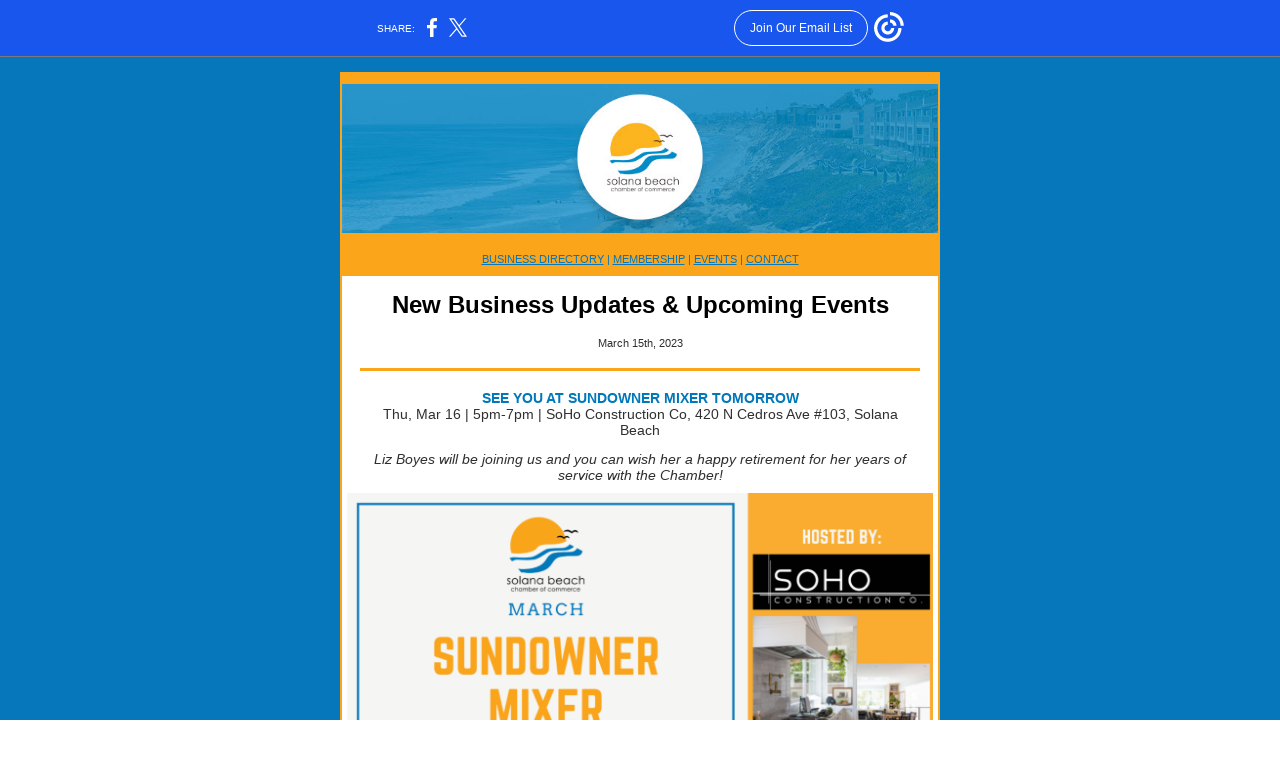

--- FILE ---
content_type: text/html; charset=utf-8
request_url: https://myemail.constantcontact.com/March-15--2023-Solana-Beach-Chamber-of-Commerce-Newsletter.html?soid=1102911954606&aid=0cZAc-4S_F4
body_size: 11408
content:
<!DOCTYPE html><html xmlns:fb="https://www.facebook.com/2008/fbml" lang="en-US"><head><meta property="og:title" content="March 15, 2023 Solana Beach Chamber of Commerce Newsletter"><meta property="og:site_name" content="Solana Beach Chamber of Commerce"><meta property="og:type" content="article"><meta property="og:image" content="https://files.constantcontact.com/eaedcaac001/ab31cf7d-620f-438b-8b15-fd0f05046d40.jpg"><meta property="og:image" content="https://files.constantcontact.com/eaedcaac001/6aa0760b-9b61-41ca-a214-a96efb9d183f.png"><meta property="og:image" content="https://files.constantcontact.com/eaedcaac001/7f214e85-396d-4aa4-ab60-06713c71cd79.png"><meta property="og:image" content="https://files.constantcontact.com/eaedcaac001/5880d467-96e9-491b-b635-de27ca3b00b4.jpg"><meta property="og:image" content="https://files.constantcontact.com/eaedcaac001/82275127-7378-4cf0-9914-dbd6f5d4408e.png"><meta property="og:image" content="https://files.constantcontact.com/eaedcaac001/71935cbc-9038-43d7-906f-b0376929a4e7.png"><meta property="og:image" content="https://files.constantcontact.com/eaedcaac001/2a81b208-3741-49b7-9af4-ab7bcd6321f3.png"><meta property="og:image" content="https://web-extract.constantcontact.com/v1/thumbnail?url=https%3A%2F%2Fi.ytimg.com%2Fvi%2Fpi8tsIyP-uU%2Fhqdefault.jpg"><meta property="og:image" content="https://files.constantcontact.com/eaedcaac001/4b5943e7-c38b-449c-a68b-2f877ed650ae.png"><meta property="og:image" content="https://files.constantcontact.com/eaedcaac001/a9c7c42c-c50a-4686-9e50-8030a48483ea.png"><meta property="og:image" content="https://files.constantcontact.com/eaedcaac001/6fa8249c-5431-488d-9229-964d20672eb3.png"><meta property="og:image" content="https://files.constantcontact.com/eaedcaac001/54354c8d-16c3-40a5-8bb6-9463a61a4206.png"><meta property="og:image" content="https://files.constantcontact.com/eaedcaac001/5ab8ac47-5756-495d-b907-33986ab79101.jpg"><meta property="og:image" content="https://files.constantcontact.com/eaedcaac001/03c5e09b-6268-430a-9cfe-2d89b31d2d08.png"><meta property="og:image" content="https://files.constantcontact.com/eaedcaac001/a518928b-5194-4eba-a86a-6473e2a9298c.png"><meta property="og:image" content="https://imgssl.constantcontact.com/letters/images/1101116784221/S.gif"><meta property="og:image" content="https://imgssl.constantcontact.com/letters/images/1101116784221/S.gif"><meta property="og:image" content="https://imgssl.constantcontact.com/letters/images/1101116784221/S.gif"><meta property="og:image" content="https://imgssl.constantcontact.com/letters/images/1101116784221/S.gif"><meta property="og:image" content="https://imgssl.constantcontact.com/letters/images/1101116784221/S.gif"><meta property="og:image" content="https://imgssl.constantcontact.com/letters/images/1101116784221/S.gif"><meta property="og:image" content="https://imgssl.constantcontact.com/letters/images/1101116784221/S.gif"><meta property="og:image" content="https://imgssl.constantcontact.com/letters/images/1101116784221/S.gif"><meta property="og:image" content="https://imgssl.constantcontact.com/letters/images/1101116784221/S.gif"><meta property="og:image" content="https://imgssl.constantcontact.com/letters/images/1101116784221/S.gif"><meta property="og:image" content="https://imgssl.constantcontact.com/letters/images/1101116784221/S.gif"><meta property="og:image" content="https://imgssl.constantcontact.com/letters/images/1101116784221/S.gif"><meta property="og:image" content="https://imgssl.constantcontact.com/letters/images/1101116784221/S.gif"><meta property="og:image" content="https://imgssl.constantcontact.com/letters/images/1101116784221/S.gif"><meta property="og:image" content="https://imgssl.constantcontact.com/letters/images/1101116784221/S.gif"><meta property="og:image" content="https://imgssl.constantcontact.com/letters/images/1101116784221/S.gif"><meta property="og:image" content="https://imgssl.constantcontact.com/letters/images/CPE/SocialIcons/circles/circleBlack_Facebook.png"><meta property="og:image" content="https://imgssl.constantcontact.com/letters/images/CPE/SocialIcons/circles/circleBlack_Twitter.png"><meta property="og:image" content="https://imgssl.constantcontact.com/letters/images/CPE/SocialIcons/circles/circleBlack_Pinterest.png"><meta property="og:image" content="https://imgssl.constantcontact.com/letters/images/CPE/SocialIcons/circles/circleBlack_Instagram.png"><meta property="og:image" content="https://imgssl.constantcontact.com/letters/images/CPE/SocialIcons/circles/circleBlack_LinkedIn.png"><meta property="og:image" content="https://imgssl.constantcontact.com/letters/images/CPE/SocialIcons/circles/circleBlack_YouTube.png"><meta property="twitter:image" content="https://files.constantcontact.com/eaedcaac001/ab31cf7d-620f-438b-8b15-fd0f05046d40.jpg"><meta property="og:description" content="Check out what's new in our local community... BUSINESS DIRECTORY | MEMBERSHIP | EVENTS | CONTACT New Business Updates &amp; Upcoming Events March 15th, 2023 SEE YOU AT SUNDOWNER MIXER TOMORROW Thu, Mar 1">  <meta http-equiv="Content-Type" content="text/html; charset=utf-8"> <meta name="viewport" content="width=device-width, initial-scale=1, maximum-scale=1">   <style type="text/css" data-premailer="ignore"> 
@media only screen and (max-width:480px) { .footer-main-width { width: 100% !important; }  .footer-mobile-hidden { display: none !important; }  .footer-mobile-hidden { display: none !important; }  .footer-column { display: block !important; }  .footer-mobile-stack { display: block !important; }  .footer-mobile-stack-padding { padding-top: 3px; } } 
/* IE: correctly scale images with w/h attbs */ img { -ms-interpolation-mode: bicubic; } 
.layout { min-width: 100%; } 
table { table-layout: fixed; } .shell_outer-row { table-layout: auto; } 
/* Gmail/Web viewport fix */ u + .body .shell_outer-row { width: 620px; } 
/* LIST AND p STYLE OVERRIDES */ .text .text_content-cell p { margin: 0; padding: 0; margin-bottom: 0; } .text .text_content-cell ul, .text .text_content-cell ol { padding: 0; margin: 0 0 0 40px; } .text .text_content-cell li { padding: 0; margin: 0; /* line-height: 1.2; Remove after testing */ } /* Text Link Style Reset */ a { text-decoration: underline; } /* iOS: Autolink styles inherited */ a[x-apple-data-detectors] { text-decoration: underline !important; font-size: inherit !important; font-family: inherit !important; font-weight: inherit !important; line-height: inherit !important; color: inherit !important; } /* FF/Chrome: Smooth font rendering */ .text .text_content-cell { -webkit-font-smoothing: antialiased; -moz-osx-font-smoothing: grayscale; } 
</style> <!--[if gte mso 9]> <style id="ol-styles"> 
/* OUTLOOK-SPECIFIC STYLES */ li { text-indent: -1em; padding: 0; margin: 0; /* line-height: 1.2; Remove after testing */ } ul, ol { padding: 0; margin: 0 0 0 40px; } p { margin: 0; padding: 0; margin-bottom: 0; } 
</style> <![endif]-->  <style>@media only screen and (max-width:480px) {
.button_content-cell {
padding-top: 10px !important; padding-right: 20px !important; padding-bottom: 10px !important; padding-left: 20px !important;
}
.button_border-row .button_content-cell {
padding-top: 10px !important; padding-right: 20px !important; padding-bottom: 10px !important; padding-left: 20px !important;
}
.column .content-padding-horizontal {
padding-left: 20px !important; padding-right: 20px !important;
}
.layout .column .content-padding-horizontal .content-padding-horizontal {
padding-left: 0px !important; padding-right: 0px !important;
}
.layout .column .content-padding-horizontal .block-wrapper_border-row .content-padding-horizontal {
padding-left: 20px !important; padding-right: 20px !important;
}
.dataTable {
overflow: auto !important;
}
.dataTable .dataTable_content {
width: auto !important;
}
.image--mobile-scale .image_container img {
width: auto !important;
}
.image--mobile-center .image_container img {
margin-left: auto !important; margin-right: auto !important;
}
.layout-margin .layout-margin_cell {
padding: 0px 20px !important;
}
.layout-margin--uniform .layout-margin_cell {
padding: 20px 20px !important;
}
.scale {
width: 100% !important;
}
.stack {
display: block !important; box-sizing: border-box;
}
.hide {
display: none !important;
}
u + .body .shell_outer-row {
width: 100% !important;
}
.socialFollow_container {
text-align: center !important;
}
.text .text_content-cell {
font-size: 16px !important;
}
.text .text_content-cell h1 {
font-size: 24px !important;
}
.text .text_content-cell h2 {
font-size: 20px !important;
}
.text .text_content-cell h3 {
font-size: 20px !important;
}
.text--sectionHeading .text_content-cell {
font-size: 24px !important;
}
.text--heading .text_content-cell {
font-size: 24px !important;
}
.text--dataTable .text_content-cell .dataTable .dataTable_content-cell {
font-size: 14px !important;
}
.text--dataTable .text_content-cell .dataTable th.dataTable_content-cell {
font-size: px !important;
}
}
</style>
<title>March 15, 2023 Solana Beach Chamber of Commerce Newsletter</title><script type="text/javascript">
var __plink_targets = {
"linkedin.post": "https://s.rs6.net/t?sid=1102911954606&e=0cZAc-4S_F4&c=4&r=1",
"addthis.share": "https://s.rs6.net/t?sid=1102911954606&e=0cZAc-4S_F4&c=5&r=1",
"facebook.like": "https://s.rs6.net/t?sid=1102911954606&e=0cZAc-4S_F4&c=2&r=0",
"twitter.tweet": "https://s.rs6.net/t?sid=1102911954606&e=0cZAc-4S_F4&c=3&r=1",
"x.tweet": "https://s.rs6.net/t?sid=1102911954606&e=0cZAc-4S_F4&c=3&r=1",
"facebook.share": "https://s.rs6.net/t?sid=1102911954606&e=0cZAc-4S_F4&c=1&r=1",
"facebook.send": "https://s.rs6.net/t?sid=1102911954606&e=0cZAc-4S_F4&c=6&r=0",
"permalink.view": "https://s.rs6.net/t?sid=1102911954606&e=0cZAc-4S_F4&c=0&r=0"
};
</script>
<script type="text/javascript" src="https://myemail-op.constantcontact.com/page/js/campaignPage.js?soid=ovxzkfdab&visitorHost=https%3A%2F%2Fvisitor.constantcontact.com&pageName=March%2015%2C%202023%20Solana%20Beach%20Chamber%20of%20Commerce%20Newsletter"></script>
</head> <body class="body template template--en-US" data-template-version="1.29.5" data-canonical-name="CPE-PT1140" align="center" style="-ms-text-size-adjust: 100%; -webkit-text-size-adjust: 100%; min-width: 100%; width: 100%; margin: 0px; padding: 0px;"> <div id="preheader" style="color: transparent; display: none; font-size: 1px; line-height: 1px; max-height: 0px; max-width: 0px; opacity: 0; overflow: hidden;"><span data-entity-ref="preheader">Check out what's new in our local community...</span></div> <div id="tracking-image" style="color: transparent; display: none; font-size: 1px; line-height: 1px; max-height: 0px; max-width: 0px; opacity: 0; overflow: hidden;"></div> <div class="shell" lang="en-US" style="background-color: #0677BB;">  <table class="shell_panel-row" width="100%" border="0" cellpadding="0" cellspacing="0" style="background-color: #0677BB;" bgcolor="#0677BB"> <tbody><tr class=""> <td class="shell_panel-cell" style="" align="center" valign="top"> <table class="shell_width-row scale" style="width: 620px;" align="center" border="0" cellpadding="0" cellspacing="0"> <tbody><tr> <td class="shell_width-cell" style="padding: 15px 10px;" align="center" valign="top"> <table class="shell_content-row" width="100%" align="center" border="0" cellpadding="0" cellspacing="0"> <tbody><tr> <td class="shell_content-cell" style="border-radius: 0px; background-color: #ffffff; padding: 0; border: 2px solid #fba51b;" align="center" valign="top" bgcolor="#ffffff"> <table class="layout layout--1-column" style="background-color: #FBA51B; table-layout: fixed;" width="100%" border="0" cellpadding="0" cellspacing="0" bgcolor="#FBA51B"> <tbody><tr> <td class="column column--1 scale stack" style="width: 100%;" align="center" valign="top">
<table class="image image--padding-vertical image--mobile-scale image--mobile-center" width="100%" border="0" cellpadding="0" cellspacing="0"> <tbody><tr> <td class="image_container" align="center" valign="top" style="padding-top: 10px; padding-bottom: 10px;"> <a href="https://solanabeachchamber.com/" data-trackable="true"><img data-image-content="" class="image_content" width="600" src="https://files.constantcontact.com/eaedcaac001/ab31cf7d-620f-438b-8b15-fd0f05046d40.jpg" alt="" style="display: block; height: auto; max-width: 100%;"></a> </td> </tr> </tbody></table> </td> </tr> </tbody></table> <table class="layout layout--1-column" style="background-color: #FBA51B; table-layout: fixed;" width="100%" border="0" cellpadding="0" cellspacing="0" bgcolor="#FBA51B"> <tbody><tr> <td class="column column--1 scale stack" style="width: 100%;" align="center" valign="top">
<table class="text text--article text--padding-vertical" width="100%" border="0" cellpadding="0" cellspacing="0" style="table-layout: fixed;"> <tbody><tr> <td class="text_content-cell content-padding-horizontal" style="text-align: left; font-family: Verdana,Geneva,sans-serif; color: #303030; font-size: 11px; line-height: 1.2; display: block; word-wrap: break-word; padding: 10px 20px;" align="left" valign="top"><div><div style="text-align: center;" align="center">
<a href="https://solanabeachchamber.com/business-directory/" target="_blank" style="color: rgb(6, 119, 187); font-weight: normal; text-decoration: underline; font-style: normal;">BUSINESS DIRECTORY</a><span style="color: rgb(6, 119, 187);"> | </span><a href="https://solanabeachchamber.com/membership/" target="_blank" style="color: rgb(6, 119, 187); font-weight: normal; text-decoration: underline; font-style: normal;">MEMBERSHIP</a><span style="color: rgb(6, 119, 187);"> | </span><a href="https://solanabeachchamber.com/events/" target="_blank" style="color: rgb(6, 119, 187); font-weight: normal; text-decoration: underline; font-style: normal;">EVENTS</a><span style="color: rgb(6, 119, 187);"> | </span><a href="https://solanabeachchamber.com/contact/" target="_blank" style="color: rgb(6, 119, 187); font-weight: normal; text-decoration: underline; font-style: normal;">CONTACT</a>
</div></div></td> </tr> </tbody></table> </td> </tr> </tbody></table> <table class="layout layout--heading layout--1-column" style="table-layout: fixed;" width="100%" border="0" cellpadding="0" cellspacing="0"> <tbody><tr> <td class="column column--1 scale stack" style="width: 100%;" align="center" valign="top">
<table class="text text--heading text--padding-vertical" width="100%" border="0" cellpadding="0" cellspacing="0" style="table-layout: fixed;"> <tbody><tr> <td class="text_content-cell content-padding-horizontal" style="line-height: 1; text-align: center; font-family: Georgia, Times New Roman, Times, serif; color: #0299A0; font-size: 32px; display: block; word-wrap: break-word; font-weight: bold; font-style: italic; padding: 10px 20px;" align="center" valign="top"><p style="margin: 0;"><span style="font-size: 24px; color: rgb(0, 0, 0); font-style: normal; font-family: Verdana, Geneva, sans-serif;">New Business Updates &amp; Upcoming Events</span></p></td> </tr> </tbody></table> </td> </tr> </tbody></table> <table class="layout layout--1-column" style="table-layout: fixed;" width="100%" border="0" cellpadding="0" cellspacing="0"> <tbody><tr> <td class="column column--1 scale stack" style="width: 100%;" align="center" valign="top">
<table class="text text--padding-vertical" width="100%" border="0" cellpadding="0" cellspacing="0" style="table-layout: fixed;"> <tbody><tr> <td class="text_content-cell content-padding-horizontal" style="line-height: 1; text-align: left; font-family: Verdana,Geneva,sans-serif; color: #303030; font-size: 11px; display: block; word-wrap: break-word; padding: 10px 20px;" align="left" valign="top"><p style="text-align: center; margin: 0;" align="center">March 15th, 2023</p></td> </tr> </tbody></table> </td> </tr> </tbody></table> <table class="layout layout--1-column" style="table-layout: fixed;" width="100%" border="0" cellpadding="0" cellspacing="0"> <tbody><tr> <td class="column column--1 scale stack" style="width: 100%;" align="center" valign="top">
<table class="divider" width="100%" cellpadding="0" cellspacing="0" border="0"> <tbody><tr> <td class="divider_container" style="padding-top: 9px; padding-bottom: 9px;" width="100%" align="center" valign="top"> <table class="divider_content-row" style="width: 94%; height: 1px;" cellpadding="0" cellspacing="0" border="0"> <tbody><tr> <td class="divider_content-cell" style="padding-bottom: 2px; height: 1px; line-height: 1px; background-color: #FBA51B; border-bottom-width: 0px;" height="1" align="center" bgcolor="#FBA51B"> <img alt="" width="5" height="1" border="0" hspace="0" vspace="0" src="https://imgssl.constantcontact.com/letters/images/1101116784221/S.gif" style="display: block; height: 1px; width: 5px;"> </td> </tr> </tbody></table> </td> </tr> </tbody></table> </td> </tr> </tbody></table> <table class="layout layout--1-column" style="table-layout: fixed;" width="100%" border="0" cellpadding="0" cellspacing="0"> <tbody><tr> <td class="column column--1 scale stack" style="width: 100%;" align="center" valign="top">
<table class="text text--padding-vertical" width="100%" border="0" cellpadding="0" cellspacing="0" style="table-layout: fixed;"> <tbody><tr> <td class="text_content-cell content-padding-horizontal" style="text-align: left; font-family: Verdana,Geneva,sans-serif; color: #303030; font-size: 11px; line-height: 1.2; display: block; word-wrap: break-word; padding: 10px 20px;" align="left" valign="top">
<p style="text-align: center; margin: 0;" align="center"><span style="font-size: 14px; color: rgb(0, 120, 185); font-weight: bold;">SEE YOU AT SUNDOWNER MIXER TOMORROW</span></p>
<p style="text-align: center; margin: 0;" align="center"><span style="font-size: 14px;">Thu, Mar 16 | 5pm-7pm | SoHo Construction Co, 420 N Cedros Ave #103, Solana Beach</span></p>
<p style="text-align: center; margin: 0;" align="center"><br></p>
<p style="text-align: center; margin: 0;" align="center"><span style="font-size: 14px; font-style: italic;">Liz Boyes will be joining us and you can wish her a happy retirement for her years of service with the Chamber!</span></p>
</td> </tr> </tbody></table> <table class="image image--mobile-scale image--mobile-center" width="100%" border="0" cellpadding="0" cellspacing="0"> <tbody><tr> <td class="image_container" align="center" valign="top"> <a href="https://conta.cc/3ECJPmx" data-trackable="true"><img data-image-content="" class="image_content" width="586" src="https://files.constantcontact.com/eaedcaac001/6aa0760b-9b61-41ca-a214-a96efb9d183f.png" alt="" style="display: block; height: auto; max-width: 100%;"></a> </td> </tr> </tbody></table> </td> </tr> </tbody></table> <table class="layout layout--1-column" style="table-layout: fixed;" width="100%" border="0" cellpadding="0" cellspacing="0"> <tbody><tr> <td class="column column--1 scale stack" style="width: 100%;" align="center" valign="top"> <table class="button button--padding-vertical" width="100%" border="0" cellpadding="0" cellspacing="0" style="table-layout: fixed;"> <tbody><tr> <td class="button_container content-padding-horizontal" align="center" style="padding: 10px 20px;">    <table class="button_content-row" style="width: inherit; border-radius: 8px; border-spacing: 0; background-color: #FBA51B; border: none;" border="0" cellpadding="0" cellspacing="0" bgcolor="#FBA51B"> <tbody><tr> <td class="button_content-cell" style="padding: 14px;" align="center"> <a class="button_link" href="https://conta.cc/3ECJPmx" data-trackable="true" style="color: #FFFFFF; font-family: Verdana, Geneva, sans-serif; font-size: 14px; word-wrap: break-word; font-weight: bold; text-decoration: none;">RSVP MIXER</a> </td> </tr> </tbody></table>    </td> </tr> </tbody></table>   </td> </tr> </tbody></table> <table class="layout layout--1-column" style="table-layout: fixed;" width="100%" border="0" cellpadding="0" cellspacing="0"> <tbody><tr> <td class="column column--1 scale stack" style="width: 100%;" align="center" valign="top">
<table class="divider" width="100%" cellpadding="0" cellspacing="0" border="0"> <tbody><tr> <td class="divider_container" style="padding-top: 9px; padding-bottom: 9px;" width="100%" align="center" valign="top"> <table class="divider_content-row" style="width: 94%; height: 1px;" cellpadding="0" cellspacing="0" border="0"> <tbody><tr> <td class="divider_content-cell" style="padding-bottom: 2px; height: 1px; line-height: 1px; background-color: #FBA51B; border-bottom-width: 0px;" height="1" align="center" bgcolor="#FBA51B"> <img alt="" width="5" height="1" border="0" hspace="0" vspace="0" src="https://imgssl.constantcontact.com/letters/images/1101116784221/S.gif" style="display: block; height: 1px; width: 5px;"> </td> </tr> </tbody></table> </td> </tr> </tbody></table> </td> </tr> </tbody></table> <table class="layout layout--1-column" style="table-layout: fixed;" width="100%" border="0" cellpadding="0" cellspacing="0"> <tbody><tr> <td class="column column--1 scale stack" style="width: 100%;" align="center" valign="top">
<table class="text text--padding-vertical" width="100%" border="0" cellpadding="0" cellspacing="0" style="table-layout: fixed;"> <tbody><tr> <td class="text_content-cell content-padding-horizontal" style="text-align: left; font-family: Verdana,Geneva,sans-serif; color: #303030; font-size: 11px; line-height: 1.2; display: block; word-wrap: break-word; padding: 10px 20px;" align="left" valign="top">
<p style="text-align: center; margin: 0;" align="center"><span style="font-size: 14px; color: rgb(0, 120, 185); font-weight: bold;">FIESTA DEL SOL VIP TICKETS OPEN TO ALL!</span></p>
<p style="text-align: center; margin: 0;" align="center"><span style="font-size: 14px; color: rgb(0, 120, 185); font-weight: bold;">MAY 20 - 21</span></p>
</td> </tr> </tbody></table> </td> </tr> </tbody></table> <table class="layout layout--1-column" style="table-layout: fixed;" width="100%" border="0" cellpadding="0" cellspacing="0"> <tbody><tr> <td class="column column--1 scale stack" style="width: 100%;" align="center" valign="top">
<table class="image image--mobile-scale image--mobile-center" width="100%" border="0" cellpadding="0" cellspacing="0"> <tbody><tr> <td class="image_container" align="center" valign="top"> <a href="https://fiestadelsol.net/" data-trackable="true"><img data-image-content="" class="image_content" width="596" src="https://files.constantcontact.com/eaedcaac001/7f214e85-396d-4aa4-ab60-06713c71cd79.png" alt="" style="display: block; height: auto; max-width: 100%;"></a> </td> </tr> </tbody></table> <table class="text text--padding-vertical" width="100%" border="0" cellpadding="0" cellspacing="0" style="table-layout: fixed;"> <tbody><tr> <td class="text_content-cell content-padding-horizontal" style="text-align: left; font-family: Verdana,Geneva,sans-serif; color: #303030; font-size: 11px; line-height: 1.2; display: block; word-wrap: break-word; padding: 10px 20px;" align="left" valign="top"><p style="margin: 0;">San Diego's favorite official kick off to summer beach party is coming up and VIP ticket sales are now open to all! Enjoy this fun thrilling 2-day beach fest with VIP access to mainstage viewing, seating and more exclusive festival amenities. Check out our music line up, vendors, and more online at <a href="https://fiestadelsol.net/" target="_blank" style="color: #0677BB; font-weight: normal; text-decoration: underline; font-style: normal;">Fiesta Del Sol</a> and buy your <a href="https://fiestadelsol.net/vip/" target="_blank" style="color: #0677BB; font-weight: normal; text-decoration: underline; font-style: normal;">VIP tickets</a> today!</p></td> </tr> </tbody></table>  <table class="button button--padding-vertical" width="100%" border="0" cellpadding="0" cellspacing="0" style="table-layout: fixed;"> <tbody><tr> <td class="button_container content-padding-horizontal" align="center" style="padding: 10px 20px;">    <table class="button_content-row" style="width: inherit; border-radius: 8px; border-spacing: 0; background-color: #FBA51B; border: none;" border="0" cellpadding="0" cellspacing="0" bgcolor="#FBA51B"> <tbody><tr> <td class="button_content-cell" style="padding: 14px;" align="center"> <a class="button_link" href="https://fiestadelsol.net/vip/" data-trackable="true" style="color: #FFFFFF; font-family: Verdana, Geneva, sans-serif; font-size: 14px; word-wrap: break-word; font-weight: bold; text-decoration: none;">BUY TICKETS</a> </td> </tr> </tbody></table>    </td> </tr> </tbody></table>   </td> </tr> </tbody></table> <table class="layout layout--1-column" style="table-layout: fixed;" width="100%" border="0" cellpadding="0" cellspacing="0"> <tbody><tr> <td class="column column--1 scale stack" style="width: 100%;" align="center" valign="top">
<table class="divider" width="100%" cellpadding="0" cellspacing="0" border="0"> <tbody><tr> <td class="divider_container" style="padding-top: 9px; padding-bottom: 9px;" width="100%" align="center" valign="top"> <table class="divider_content-row" style="width: 94%; height: 1px;" cellpadding="0" cellspacing="0" border="0"> <tbody><tr> <td class="divider_content-cell" style="padding-bottom: 2px; height: 1px; line-height: 1px; background-color: #FBA51B; border-bottom-width: 0px;" height="1" align="center" bgcolor="#FBA51B"> <img alt="" width="5" height="1" border="0" hspace="0" vspace="0" src="https://imgssl.constantcontact.com/letters/images/1101116784221/S.gif" style="display: block; height: 1px; width: 5px;"> </td> </tr> </tbody></table> </td> </tr> </tbody></table> </td> </tr> </tbody></table> <table class="layout layout--1-column" style="table-layout: fixed;" width="100%" border="0" cellpadding="0" cellspacing="0"> <tbody><tr> <td class="column column--1 scale stack" style="width: 100%;" align="center" valign="top">
<table class="text text--padding-vertical" width="100%" border="0" cellpadding="0" cellspacing="0" style="table-layout: fixed;"> <tbody><tr> <td class="text_content-cell content-padding-horizontal" style="text-align: left; font-family: Verdana,Geneva,sans-serif; color: #303030; font-size: 11px; line-height: 1.2; display: block; word-wrap: break-word; padding: 10px 20px;" align="left" valign="top"><p style="text-align: center; margin: 0;" align="center"><span style="font-size: 14px; color: rgb(0, 120, 185);">Thank You Partner Members!</span></p></td> </tr> </tbody></table> </td> </tr> </tbody></table> <table class="layout layout--1-column" style="table-layout: fixed;" width="100%" border="0" cellpadding="0" cellspacing="0"> <tbody><tr> <td class="column column--1 scale stack" style="width: 100%;" align="center" valign="top">
<table class="image image--mobile-scale image--mobile-center" width="100%" border="0" cellpadding="0" cellspacing="0"> <tbody><tr> <td class="image_container" align="center" valign="top"> <a href="https://solanabeachchamber.com/business-directory/" data-trackable="true"><img data-image-content="" class="image_content" width="599" src="https://files.constantcontact.com/eaedcaac001/5880d467-96e9-491b-b635-de27ca3b00b4.jpg" alt="" style="display: block; height: auto; max-width: 100%;"></a> </td> </tr> </tbody></table> </td> </tr> </tbody></table> <table class="layout layout--1-column" style="table-layout: fixed;" width="100%" border="0" cellpadding="0" cellspacing="0"> <tbody><tr> <td class="column column--1 scale stack" style="width: 100%;" align="center" valign="top">
<table class="text text--padding-vertical" width="100%" border="0" cellpadding="0" cellspacing="0" style="table-layout: fixed;"> <tbody><tr> <td class="text_content-cell content-padding-horizontal" style="text-align: left; font-family: Verdana,Geneva,sans-serif; color: #303030; font-size: 11px; line-height: 1.2; display: block; word-wrap: break-word; padding: 10px 20px;" align="left" valign="top"><p style="text-align: center; margin: 0;" align="center"><a href="https://solanabeachchamber.com/listing/mb-fit-studio/" target="_blank" style="color: #0677BB; font-weight: normal; text-decoration: underline; font-style: normal;">MB Fit Studio</a> | <a href="https://solanabeachchamber.com/listing/local-umbrella-media/" target="_blank" style="color: #0677BB; font-weight: normal; text-decoration: underline; font-style: normal;">Local Umbrella Media</a> | <a href="https://solanabeachchamber.com/listing/exclusive-collections-gallery/" target="_blank" style="color: #0677BB; font-weight: normal; text-decoration: underline; font-style: normal;">Exclusive Collections Gallery</a> | <a href="https://solanabeachchamber.com/listing/pirch-solana-beach/" target="_blank" style="color: #0677BB; font-weight: normal; text-decoration: underline; font-style: normal;">Pirch</a> | <a href="https://solanabeachchamber.com/listing/amtrak-pacific-surfliner/" target="_blank" style="color: #0677BB; font-weight: normal; text-decoration: underline; font-style: normal;">Pacific Surfliner</a> | <a href="https://solanabeachchamber.com/listing/san-diego-gas-electric-sdge/" target="_blank" style="color: #0677BB; font-weight: normal; text-decoration: underline; font-style: normal;">SDGE</a> | <a href="https://solanabeachchamber.com/listing/north-county-transit-district/" target="_blank" style="color: #0677BB; font-weight: normal; text-decoration: underline; font-style: normal;">North County Transit District</a> | <a href="https://solanabeachchamber.com/listing/zego-powered-by-pay-lease/" target="_blank" style="color: #0677BB; font-weight: normal; text-decoration: underline; font-style: normal;">Zego</a> | <a href="https://solanabeachchamber.com/listing/ting-internet/" target="_blank" style="color: #0677BB; font-weight: normal; text-decoration: underline; font-style: normal;">Ting</a> | <a href="https://solanabeachchamber.com/listing/solana-beach-sun/" target="_blank" style="color: #0677BB; font-weight: normal; text-decoration: underline; font-style: normal;">Solana Beach Sun &amp; Del Mar Times</a> | <a href="https://solanabeachchamber.com/listing/kota-energy-group/" target="_blank" style="color: #0677BB; font-weight: normal; text-decoration: underline; font-style: normal;">KOTA Energy Group</a>&nbsp;| <a href="https://solanabeachchamber.com/listing/rhonda-hebert-realty-group/" target="_blank" style="color: #0677BB; font-weight: normal; text-decoration: underline; font-style: normal;">Rhonda Hebert Group / Exp Realty</a>&nbsp;| <a href="https://solanabeachchamber.com/listing/house-to-home-design-build-remodel/" target="_blank" style="color: #0677BB; font-weight: normal; text-decoration: underline; font-style: normal;">House to Home Design Build Remodel</a> | <a href="https://solanabeachchamber.com/listing/leo-law-office-aplc/" target="_blank" style="color: #0677BB; font-weight: normal; text-decoration: underline; font-style: normal;">Leo Law Office, APLC</a> | <a href="https://solanabeachchamber.com/listing/the-solana-beach-boardwalk/" target="_blank" style="color: #0677BB; font-weight: normal; text-decoration: underline; font-style: normal;">The Solana Beach Boardwalk</a> | <a href="https://solanabeachchamber.com/listing/great-smiles-pediatric-dentistry-and-orthodontics/" target="_blank" style="color: #0677BB; font-weight: normal; text-decoration: underline; font-style: normal;">Great Smiles Pediatric Dentistry &amp; Orthodontics</a> | <a href="https://solanabeachchamber.com/listing/sara-freund-insurance-and-financial-services-inc-state-farm-insurance/" target="_blank" style="color: #0677BB; font-weight: normal; text-decoration: underline; font-style: normal;">Sara Freund Insurance and Financial Services</a></p></td> </tr> </tbody></table> </td> </tr> </tbody></table> <table class="layout layout--1-column" style="table-layout: fixed;" width="100%" border="0" cellpadding="0" cellspacing="0"> <tbody><tr></tr> </tbody></table> <table class="layout layout--1-column" style="table-layout: fixed;" width="100%" border="0" cellpadding="0" cellspacing="0"> <tbody><tr> <td class="column column--1 scale stack" style="width: 100%;" align="center" valign="top">
<table class="divider" width="100%" cellpadding="0" cellspacing="0" border="0"> <tbody><tr> <td class="divider_container" style="padding-top: 9px; padding-bottom: 9px;" width="100%" align="center" valign="top"> <table class="divider_content-row" style="width: 94%; height: 1px;" cellpadding="0" cellspacing="0" border="0"> <tbody><tr> <td class="divider_content-cell" style="padding-bottom: 2px; height: 1px; line-height: 1px; background-color: #FBA51B; border-bottom-width: 0px;" height="1" align="center" bgcolor="#FBA51B"> <img alt="" width="5" height="1" border="0" hspace="0" vspace="0" src="https://imgssl.constantcontact.com/letters/images/1101116784221/S.gif" style="display: block; height: 1px; width: 5px;"> </td> </tr> </tbody></table> </td> </tr> </tbody></table> </td> </tr> </tbody></table> <table class="layout layout--2-column" style="table-layout: fixed;" width="100%" border="0" cellpadding="0" cellspacing="0"> <tbody><tr> <td class="column column--1 scale stack" style="width: 50%;" align="center" valign="top">
<table class="text text--padding-vertical" width="100%" border="0" cellpadding="0" cellspacing="0" style="table-layout: fixed;"> <tbody><tr> <td class="text_content-cell content-padding-horizontal" style="text-align: left; font-family: Verdana,Geneva,sans-serif; color: #303030; font-size: 11px; line-height: 1.2; display: block; word-wrap: break-word; padding: 10px 10px 10px 20px;" align="left" valign="top">
<p style="text-align: center; margin: 0;" align="center"><span style="font-size: 14px; color: rgb(0, 120, 185);">Thank You Executive Members!</span></p>
<p style="margin: 0;"><br></p>
<p style="text-align: center; margin: 0;" align="center"><a href="https://solanabeachchamber.com/listing/the-b-fit-clinic-picture-perfect-app/" target="_blank" style="font-size: 10px; color: #0677BB; font-weight: normal; text-decoration: underline; font-style: normal;">The B.Fit Clinic</a><span style="font-size: 10px;"> | </span><a href="https://solanabeachchamber.com/listing/embark-behavioral-health/" target="_blank" style="font-size: 10px; color: #0677BB; font-weight: normal; text-decoration: underline; font-style: normal;">Embark Behavioral Health</a></p>
<p style="text-align: center; margin: 0;" align="center"><a href="https://solanabeachchamber.com/listing/dlk-investment-management/" target="_blank" style="font-size: 10px; color: #0677BB; font-weight: normal; text-decoration: underline; font-style: normal;">DLK Investment</a><span style="font-size: 10px;"> | </span><a href="https://solanabeachchamber.com/listing/achilles-coffee/" target="_blank" style="font-size: 10px; color: #0677BB; font-weight: normal; text-decoration: underline; font-style: normal;">﻿Achilles Coffee</a></p>
<p style="text-align: center; margin: 0;" align="center"><a href="https://solanabeachchamber.com/listing/nuspine-chiropractic/" target="_blank" style="font-size: 10px; color: #0677BB; font-weight: normal; text-decoration: underline; font-style: normal;">﻿NuSpine Chiropractic</a> <span style="font-size: 10px;">| </span><a href="https://solanabeachchamber.com/listing/alexander-erwin-dds/" target="_blank" style="font-size: 10px; color: #0677BB; font-weight: normal; text-decoration: underline; font-style: normal;">Alexander Erwin DDS</a></p>
<p style="text-align: center; margin: 0;" align="center"><a href="https://solanabeachchamber.com/listing/american-assets-inc/" target="_blank" style="font-size: 10px; color: #0677BB; font-weight: normal; text-decoration: underline; font-style: normal;">American Assets Trust</a><span style="font-size: 10px;"> | </span><a href="https://solanabeachchamber.com/listing/american-medical-response/" target="_blank" style="font-size: 10px; color: #0677BB; font-weight: normal; text-decoration: underline; font-style: normal;">American Medical Response</a></p>
<p style="text-align: center; margin: 0;" align="center"><a href="https://solanabeachchamber.com/listing/ch-gardens-artistic-landscape-tree-service/" target="_blank" style="font-size: 10px; color: #0677BB; font-weight: normal; text-decoration: underline; font-style: normal;">C&amp;H Gardens</a><span style="font-size: 10px;"> | </span><a href="https://solanabeachchamber.com/listing/club-pilates-of-solana-beach/" target="_blank" style="font-size: 10px; color: #0677BB; font-weight: normal; text-decoration: underline; font-style: normal;">Club Pilates Of Solana Beach</a></p>
<p style="text-align: center; margin: 0;" align="center"><a href="https://solanabeachchamber.com/listing/capital-insight-2/" target="_blank" style="font-size: 10px; color: #0677BB; font-weight: normal; text-decoration: underline; font-style: normal;">Capital Insight</a><span style="font-size: 10px;"> | </span><a href="https://solanabeachchamber.com/listing/gfx-fit/" target="_blank" style="font-size: 10px; color: #0677BB; font-weight: normal; text-decoration: underline; font-style: normal;">GFX Fit</a><span style="font-size: 10px;"> | </span><a href="https://solanabeachchamber.com/listing/coldwell-banker-residential-brokerage/" target="_blank" style="font-size: 10px; color: #0677BB; font-weight: normal; text-decoration: underline; font-style: normal;">Coldwell Banker Realty</a></p>
<p style="text-align: center; margin: 0;" align="center"><a href="https://solanabeachchamber.com/listing/seaside-market-cardiff/" target="_blank" style="font-size: 10px; color: #0677BB; font-weight: normal; text-decoration: underline; font-style: normal;">Seaside Market Cardiff</a><span style="font-size: 10px;"> | </span><a href="https://solanabeachchamber.com/listing/del-mar-thoroughbred-club/" target="_blank" style="font-size: 10px; color: #0677BB; font-weight: normal; text-decoration: underline; font-style: normal;">Del Mar Thoroughbred Club</a></p>
<p style="text-align: center; margin: 0;" align="center"><a href="https://solanabeachchamber.com/listing/drive-autocare/" target="_blank" style="font-size: 10px; color: #0677BB; font-weight: normal; text-decoration: underline; font-style: normal;">Drive AutoCare</a><span style="font-size: 10px;"> | </span><a href="https://solanabeachchamber.com/listing/edco-waste-and-recycling-services/" target="_blank" style="font-size: 10px; color: #0677BB; font-weight: normal; text-decoration: underline; font-style: normal;">EDCO Waste &amp; Recycling Services</a></p>
<p style="text-align: center; margin: 0;" align="center"><a href="https://solanabeachchamber.com/listing/el-pueblo-mexican-grill/" target="_blank" style="font-size: 10px; color: #0677BB; font-weight: normal; text-decoration: underline; font-style: normal;">El Pueblo Bar &amp; Grill - Del Mar</a><span style="font-size: 10px;"> | </span><a href="https://solanabeachchamber.com/listing/julez-bryant/" target="_blank" style="font-size: 10px; color: #0677BB; font-weight: normal; text-decoration: underline; font-style: normal;">Julez Bryant</a></p>
<p style="text-align: center; margin: 0;" align="center"><a href="https://solanabeachchamber.com/listing/integrity-mortgage-group/" target="_blank" style="font-size: 10px; color: #0677BB; font-weight: normal; text-decoration: underline; font-style: normal;">Integrity Mortgage Group - Lee Ann Stein</a></p>
<p style="text-align: center; margin: 0;" align="center"><a href="https://solanabeachchamber.com/listing/sandy-coventry-insurance-services-inc-scis/" target="_blank" style="font-size: 10px; color: #0677BB; font-weight: normal; text-decoration: underline; font-style: normal;">Sandy Coventry Insurance Services</a></p>
<p style="text-align: center; margin: 0;" align="center"><a href="https://solanabeachchamber.com/listing/ojb-landscape-architecture/" target="_blank" style="font-size: 10px; color: #0677BB; font-weight: normal; text-decoration: underline; font-style: normal;">OJB Landscape Architecture</a><span style="font-size: 10px;"> | </span><a href="https://solanabeachchamber.com/listing/savvy-interiors/" target="_blank" style="font-size: 10px; color: #0677BB; font-weight: normal; text-decoration: underline; font-style: normal;">Savvy Interiors</a></p>
<p style="text-align: center; margin: 0;" align="center"><a href="https://solanabeachchamber.com/listing/rare-society-coming-soon/" target="_blank" style="font-size: 10px; color: #0677BB; font-weight: normal; text-decoration: underline; font-style: normal;">Rare Society</a><span style="font-size: 10px;"> | </span><a href="https://solanabeachchamber.com/listing/sante-wellness-personal-training/" target="_blank" style="font-size: 10px; color: #0677BB; font-weight: normal; text-decoration: underline; font-style: normal;">Santé Wellness &amp; Personal Training</a></p>
<p style="text-align: center; margin: 0;" align="center"><a href="https://solanabeachchamber.com/listing/sejour-home/" target="_blank" style="font-size: 10px; color: #0677BB; font-weight: normal; text-decoration: underline; font-style: normal;">Séjour Home</a><span style="font-size: 10px;">&nbsp;| </span><a href="https://solanabeachchamber.com/listing/the-bxng-club/" target="_blank" style="font-size: 10px; color: #0677BB; font-weight: normal; text-decoration: underline; font-style: normal;">The BXNG Club</a>&nbsp;<span style="font-size: 10px;">|&nbsp;</span><a href="https://solanabeachchamber.com/listing/greg-martin-realtor/" target="_blank" style="font-size: 10px; color: #0677BB; font-weight: normal; text-decoration: underline; font-style: normal;">Greg Martin Realtor</a></p>
<p style="text-align: center; margin: 0;" align="center"><a href="https://solanabeachchamber.com/listing/tresp-law-apc/" target="_blank" style="font-size: 10px; color: #0677BB; font-weight: normal; text-decoration: underline; font-style: normal;">Tresp Law</a><span style="font-size: 10px;"> | </span><a href="https://solanabeachchamber.com/listing/scripps-coastal-medical-center-solana-beach/" target="_blank" style="font-size: 10px; color: #0677BB; font-weight: normal; text-decoration: underline; font-style: normal;">Scripps Health</a> <span style="font-size: 10px;">| </span><a href="https://solanabeachchamber.com/listing/adp/" target="_blank" style="font-size: 10px; color: #0677BB; font-weight: normal; text-decoration: underline; font-style: normal;">ADP</a></p>
<p style="text-align: center; margin: 0;" align="center"><a href="https://solanabeachchamber.com/listing/san-diego-softwash/" target="_blank" style="font-size: 10px; color: #0677BB; font-weight: normal; text-decoration: underline; font-style: normal;">﻿San Diego SoftWash</a> <span style="font-size: 10px;">| </span><a href="https://solanabeachchamber.com/listing/snapology-of-solana-beach/" target="_blank" style="font-size: 10px; color: #0677BB; font-weight: normal; text-decoration: underline; font-style: normal;">Snapology</a></p>
<p style="text-align: center; margin: 0;" align="center"><a href="https://solanabeachchamber.com/listing/soho-construction-co/" target="_blank" style="font-size: 10px; color: #0677BB; font-weight: normal; text-decoration: underline; font-style: normal;">SoHo Construction Co</a><span style="font-size: 10px;"> | </span><a href="https://solanabeachchamber.com/listing/solana-flooring/" target="_blank" style="font-size: 10px; color: #0677BB; font-weight: normal; text-decoration: underline; font-style: normal;">Solana Flooring Inc</a></p>
<p style="text-align: center; margin: 0;" align="center"><a href="https://solanabeachchamber.com/listing/tamarindo-del-mar/" target="_blank" style="font-size: 10px; color: #0677BB; font-weight: normal; text-decoration: underline; font-style: normal;">Tamarindo Del Mar</a><span style="font-size: 10px;"> | </span><a href="https://solanabeachchamber.com/listing/tresp-day-and-associates-inc/" target="_blank" style="font-size: 10px; color: #0677BB; font-weight: normal; text-decoration: underline; font-style: normal;">Tresp, Day and Associates</a></p>
<p style="text-align: center; margin: 0;" align="center"><a href="https://solanabeachchamber.com/listing/tulsi-center-for-natural-wellness/" target="_blank" style="font-size: 10px; color: #0677BB; font-weight: normal; text-decoration: underline; font-style: normal;">﻿</a><a href="https://solanabeachchamber.com/listing/vitalmind-hypnosis-peak-performance/" target="_blank" style="font-size: 10px; color: #0677BB; font-weight: normal; text-decoration: underline; font-style: normal;">VitalMind Hypnosis</a>&nbsp;|&nbsp;<a href="https://solanabeachchamber.com/listing/rise-physical-therapy/" target="_blank" style="font-size: 10px; color: #0677BB; font-weight: normal; text-decoration: underline; font-style: normal;">RISE Physical Therapy</a></p>
</td> </tr> </tbody></table> <table class="divider" width="100%" cellpadding="0" cellspacing="0" border="0"> <tbody><tr> <td class="divider_container" style="padding-top: 1px; padding-bottom: 9px;" width="100%" align="center" valign="top"> <table class="divider_content-row" style="width: 94%; height: 1px;" cellpadding="0" cellspacing="0" border="0"> <tbody><tr> <td class="divider_content-cell" style="padding-bottom: 2px; height: 1px; line-height: 1px; background-color: #FBA51B; border-bottom-width: 0px;" height="1" align="center" bgcolor="#FBA51B"> <img alt="" width="5" height="1" border="0" hspace="0" vspace="0" src="https://imgssl.constantcontact.com/letters/images/1101116784221/S.gif" style="display: block; height: 1px; width: 5px;"> </td> </tr> </tbody></table> </td> </tr> </tbody></table> <table class="text text--padding-vertical" width="100%" border="0" cellpadding="0" cellspacing="0" style="table-layout: fixed;"> <tbody><tr> <td class="text_content-cell content-padding-horizontal" style="line-height: 1; text-align: left; font-family: Verdana,Geneva,sans-serif; color: #303030; font-size: 11px; display: block; word-wrap: break-word; padding: 10px 10px 10px 20px;" align="left" valign="top">
<p style="margin: 0;"><span style="font-size: 14px; color: rgb(6, 119, 187); font-weight: bold;">NEW MEMBERS</span></p>
<p style="margin: 0;"><a href="https://solanabeachchamber.com/listing/adp/" target="_blank" style="color: #0677BB; font-weight: normal; text-decoration: underline; font-style: normal;">ADP</a></p>
<p style="margin: 0;"><a href="https://solanabeachchamber.com/listing/alexander-erwin-dds/" target="_blank" style="color: #0677BB; font-weight: normal; text-decoration: underline; font-style: normal;">Alexander Erwin DDS</a></p>
<p style="margin: 0;"><br></p>
<p style="margin: 0;"><span style="font-size: 14px; color: rgb(6, 119, 187); font-weight: bold;">RENEWALS</span></p>
<p style="margin: 0;"><a href="https://solanabeachchamber.com/listing/american-medical-response/" target="_blank" style="color: #0677BB; font-weight: normal; text-decoration: underline; font-style: normal;">American Medical Response</a></p>
<p style="margin: 0;"><a href="https://solanabeachchamber.com/listing/bongiornos-new-york-pizza/" target="_blank" style="color: #0677BB; font-weight: normal; text-decoration: underline; font-style: normal;">Bongiorno’s New York Pizza</a></p>
<p style="margin: 0;"><a href="https://solanabeachchamber.com/listing/clearpoint-neuro-inc/" target="_blank" style="color: #0677BB; font-weight: normal; text-decoration: underline; font-style: normal;">Clearpoint Neuro, Inc.</a></p>
<p style="margin: 0;"><a href="https://solanabeachchamber.com/listing/coastal-community-foundation/" target="_blank" style="color: #0677BB; font-weight: normal; text-decoration: underline; font-style: normal;">Coastal Community Foundation</a></p>
<p style="margin: 0;"><a href="https://solanabeachchamber.com/listing/coastal-oral-facial-surgery/" target="_blank" style="color: #0677BB; font-weight: normal; text-decoration: underline; font-style: normal;">Coastal Oral &amp; Facial Surgery</a></p>
<p style="margin: 0;"><a href="https://solanabeachchamber.com/listing/locksmith-on-call/" target="_blank" style="color: #0677BB; font-weight: normal; text-decoration: underline; font-style: normal;">Locksmith On Call</a></p>
<p style="margin: 0;"><a href="https://solanabeachchamber.com/listing/mb-fit-studio/" target="_blank" style="color: #0677BB; font-weight: normal; text-decoration: underline; font-style: normal;">MB Fit Studio</a></p>
<p style="margin: 0;"><a href="https://solanabeachchamber.com/listing/orangetheory-fitness-solana-beach/" target="_blank" style="color: #0677BB; font-weight: normal; text-decoration: underline; font-style: normal;">Orangetheory Fitness</a></p>
<p style="margin: 0;"><a href="https://solanabeachchamber.com/listing/sheppard-spine-sports-clinic/" target="_blank" style="color: #0677BB; font-weight: normal; text-decoration: underline; font-style: normal;">Sheppard Spine &amp; Sports Clinic</a></p>
<p style="margin: 0;"><a href="https://solanabeachchamber.com/listing/solana-family-dental/" target="_blank" style="color: #0677BB; font-weight: normal; text-decoration: underline; font-style: normal;">Solana Family Dental</a></p>
<p style="margin: 0;"><a href="https://solanabeachchamber.com/listing/the-doctors-insurance-agency-tdia/" target="_blank" style="color: #0677BB; font-weight: normal; text-decoration: underline; font-style: normal;">The Doctor’s Insurance Agency</a></p>
<p style="margin: 0;"><a href="https://solanabeachchamber.com/listing/tonys-jacal/" target="_blank" style="color: #0677BB; font-weight: normal; text-decoration: underline; font-style: normal;">Tony’s Jacal</a></p>
</td> </tr> </tbody></table> <table class="divider" width="100%" cellpadding="0" cellspacing="0" border="0"> <tbody><tr> <td class="divider_container" style="padding-top: 1px; padding-bottom: 9px;" width="100%" align="center" valign="top"> <table class="divider_content-row" style="width: 94%; height: 1px;" cellpadding="0" cellspacing="0" border="0"> <tbody><tr> <td class="divider_content-cell" style="padding-bottom: 2px; height: 1px; line-height: 1px; background-color: #FBA51B; border-bottom-width: 0px;" height="1" align="center" bgcolor="#FBA51B"> <img alt="" width="5" height="1" border="0" hspace="0" vspace="0" src="https://imgssl.constantcontact.com/letters/images/1101116784221/S.gif" style="display: block; height: 1px; width: 5px;"> </td> </tr> </tbody></table> </td> </tr> </tbody></table> <table class="text text--padding-vertical" width="100%" border="0" cellpadding="0" cellspacing="0" style="table-layout: fixed;"> <tbody><tr> <td class="text_content-cell content-padding-horizontal" style="text-align: left; font-family: Verdana,Geneva,sans-serif; color: #303030; font-size: 11px; line-height: 1.2; display: block; word-wrap: break-word; padding: 10px 10px 10px 20px;" align="left" valign="top"><p style="margin: 0;"><span style="font-size: 14px; font-weight: bold; color: rgb(0, 120, 185);">SOLANA BEACH CITY NOTICES:</span></p></td> </tr> </tbody></table> <table class="image image--mobile-scale image--mobile-center" width="100%" border="0" cellpadding="0" cellspacing="0"> <tbody><tr> <td class="image_container" align="center" valign="top"> <img data-image-content="" class="image_content" width="298" src="https://files.constantcontact.com/eaedcaac001/82275127-7378-4cf0-9914-dbd6f5d4408e.png" alt="" style="display: block; height: auto; max-width: 100%;"> </td> </tr> </tbody></table> <table class="text text--padding-vertical" width="100%" border="0" cellpadding="0" cellspacing="0" style="table-layout: fixed;"> <tbody><tr> <td class="text_content-cell content-padding-horizontal" style="text-align: left; font-family: Verdana,Geneva,sans-serif; color: #303030; font-size: 11px; line-height: 1.2; display: block; word-wrap: break-word; padding: 10px 10px 10px 20px;" align="left" valign="top"><p style="margin: 0;"><span style="font-weight: bold; font-size: 14px;">LOCAL BUSINESS BURGLARIES&nbsp;</span></p></td> </tr> </tbody></table> <table class="image image--mobile-scale image--mobile-center" width="100%" border="0" cellpadding="0" cellspacing="0"> <tbody><tr> <td class="image_container" align="center" valign="top"> <a href="https://files.constantcontact.com/eaedcaac001/d584c46e-fe78-49ca-9867-2ef3b53a3904.pdf?rdr=true" data-trackable="true"><img data-image-content="" class="image_content" width="298" src="https://files.constantcontact.com/eaedcaac001/71935cbc-9038-43d7-906f-b0376929a4e7.png" alt="" style="display: block; height: auto; max-width: 100%;"></a> </td> </tr> </tbody></table> <table class="text text--padding-vertical" width="100%" border="0" cellpadding="0" cellspacing="0" style="table-layout: fixed;"> <tbody><tr> <td class="text_content-cell content-padding-horizontal" style="text-align: left; font-family: Verdana,Geneva,sans-serif; color: #303030; font-size: 11px; line-height: 1.2; display: block; word-wrap: break-word; padding: 10px 10px 10px 20px;" align="left" valign="top">
<p style="margin: 0;">There have been a series of break-ins of businesses in Solana Beach and surrounding cities.The burglars have been targeting businesses that have lock boxes with the business' keys.&nbsp;They have entered, disregarding the alarm and burglarizing the business. <span style="font-weight: bold;">It is strongly advised that you remove lock boxes </span>and the San Diego Sheriff Dept is available for a free security consultation.</p>
<p style="margin: 0;">To schedule your <a href="https://files.constantcontact.com/eaedcaac001/d584c46e-fe78-49ca-9867-2ef3b53a3904.pdf?rdr=true" target="_blank" style="color: #0677BB; font-weight: normal; text-decoration: underline; font-style: normal;">free consultation</a> please call the North Coastal Station at (760) 966-3500</p>
<p style="margin: 0;"><a href="https://www.sdsheriff.gov/" target="_blank" style="color: #0677BB; font-weight: normal; text-decoration: underline; font-style: normal;">SDSheriff.gov</a></p>
</td> </tr> </tbody></table> <table class="divider" width="100%" cellpadding="0" cellspacing="0" border="0"> <tbody><tr> <td class="divider_container" style="padding-top: 1px; padding-bottom: 9px;" width="100%" align="center" valign="top"> <table class="divider_content-row" style="width: 94%; height: 1px;" cellpadding="0" cellspacing="0" border="0"> <tbody><tr> <td class="divider_content-cell" style="padding-bottom: 2px; height: 1px; line-height: 1px; background-color: #FBA51B; border-bottom-width: 0px;" height="1" align="center" bgcolor="#FBA51B"> <img alt="" width="5" height="1" border="0" hspace="0" vspace="0" src="https://imgssl.constantcontact.com/letters/images/1101116784221/S.gif" style="display: block; height: 1px; width: 5px;"> </td> </tr> </tbody></table> </td> </tr> </tbody></table> <table class="text text--padding-vertical" width="100%" border="0" cellpadding="0" cellspacing="0" style="table-layout: fixed;"> <tbody><tr> <td class="text_content-cell content-padding-horizontal" style="text-align: left; font-family: Verdana,Geneva,sans-serif; color: #303030; font-size: 11px; line-height: 1.2; display: block; word-wrap: break-word; padding: 10px 10px 10px 20px;" align="left" valign="top"><p style="margin: 0;"><span style="font-size: 14px; font-weight: bold;">½ OFF STRETCHLAB SPECIAL&nbsp;</span></p></td> </tr> </tbody></table> <table class="image image--mobile-scale image--mobile-center" width="100%" border="0" cellpadding="0" cellspacing="0"> <tbody><tr> <td class="image_container" align="center" valign="top"> <a href="https://www.stretchlab.com/location/solanabeach" data-trackable="true"><img data-image-content="" class="image_content" width="298" src="https://files.constantcontact.com/eaedcaac001/2a81b208-3741-49b7-9af4-ab7bcd6321f3.png" alt="" style="display: block; height: auto; max-width: 100%;"></a> </td> </tr> </tbody></table> <table class="text text--padding-vertical" width="100%" border="0" cellpadding="0" cellspacing="0" style="table-layout: fixed;"> <tbody><tr> <td class="text_content-cell content-padding-horizontal" style="text-align: left; font-family: Verdana,Geneva,sans-serif; color: #303030; font-size: 11px; line-height: 1.2; display: block; word-wrap: break-word; padding: 10px 10px 10px 20px;" align="left" valign="top">
<p style="margin: 0;">Looking to enhance your flexibility, prevent injury, and reach your fitness goals? A 1-on-1 stretch with a highly trained professional is exactly what you need! And right now, you can get your first month at StretchLab for half off! Start enjoying extra savings and better mobility today.</p>
<p style="margin: 0;">As a StretchLab member, you’ll receive customized stretch sessions tailored to your specific needs and goals, a team of highly trained Flexologists ready to help you move and feel better, rewards for getting stretched, and more! Whether you’re an athlete or just starting your wellness journey, we’re here to support you every step of the way. And with this limited-time offer, there’s no better time to join our community!</p>
<p style="margin: 0;">Don’t wait! Call us at 858-925-7450 or 858-794-3000 to get started on your first month of personalized stretching sessions at StretchLab. This offer ends on March 21st!</p>
<p style="margin: 0;"><a href="https://www.stretchlab.com/location/solanabeach" target="_blank" style="color: #0677BB; font-weight: normal; text-decoration: underline; font-style: normal;">StretchLab.com</a></p>
</td> </tr> </tbody></table> <table class="divider" width="100%" cellpadding="0" cellspacing="0" border="0"> <tbody><tr> <td class="divider_container" style="padding-top: 1px; padding-bottom: 9px;" width="100%" align="center" valign="top"> <table class="divider_content-row" style="width: 94%; height: 1px;" cellpadding="0" cellspacing="0" border="0"> <tbody><tr> <td class="divider_content-cell" style="padding-bottom: 2px; height: 1px; line-height: 1px; background-color: #FBA51B; border-bottom-width: 0px;" height="1" align="center" bgcolor="#FBA51B"> <img alt="" width="5" height="1" border="0" hspace="0" vspace="0" src="https://imgssl.constantcontact.com/letters/images/1101116784221/S.gif" style="display: block; height: 1px; width: 5px;"> </td> </tr> </tbody></table> </td> </tr> </tbody></table> <table class="text text--padding-vertical" width="100%" border="0" cellpadding="0" cellspacing="0" style="table-layout: fixed;"> <tbody><tr> <td class="text_content-cell content-padding-horizontal" style="text-align: left; font-family: Verdana,Geneva,sans-serif; color: #303030; font-size: 11px; line-height: 1.2; display: block; word-wrap: break-word; padding: 10px 10px 10px 20px;" align="left" valign="top">
<p style="margin: 0;"><span style="font-weight: bold; font-size: 14px;">DISCOVERY FEST 2023 - BECOME A SPONSOR! | SBSF</span></p>
<p style="margin: 0;"><span style="font-weight: bold; font-size: 14px;">MAY 6</span></p>
</td> </tr> </tbody></table> <table class="image image--mobile-scale image--mobile-center" width="100%" border="0" cellpadding="0" cellspacing="0"> <tbody><tr> <td class="image_container" align="center" valign="top"> <a href="https://youtu.be/pi8tsIyP-uU" data-trackable="true"><img data-image-content="" class="image_content" width="298" src="https://web-extract.constantcontact.com/v1/thumbnail?url=https%3A%2F%2Fi.ytimg.com%2Fvi%2Fpi8tsIyP-uU%2Fhqdefault.jpg" alt="" style="display: block; height: auto; max-width: 100%;"></a> </td> </tr> </tbody></table> <table class="text text--padding-vertical" width="100%" border="0" cellpadding="0" cellspacing="0" style="table-layout: fixed;"> <tbody><tr> <td class="text_content-cell content-padding-horizontal" style="text-align: left; font-family: Verdana,Geneva,sans-serif; color: #303030; font-size: 11px; line-height: 1.2; display: block; word-wrap: break-word; padding: 10px 10px 10px 20px;" align="left" valign="top">
<p style="margin: 0;">Hosted by the Solana Beach School District and the <a href="https://www.solanabeachkids.org/" target="_blank" style="font-weight: bold; color: #0677BB; text-decoration: underline; font-style: normal;">SBSF (Solana Beach Schools Foundation)</a>, the fourth annual Discovery Fest will take place on May 6, 2023 at Solana Pacific Elementary School, and will be a free public event in which the North San Diego community comes together to explore STREAM and Physical Education fields, themes, questions, and problems through hands-on activities, competitions, and more.&nbsp;</p>
<p style="margin: 0;">The theme for this year's event is <span style="font-style: italic;">The Power of Water</span> and we have sponsorship opportunities open to all businesses! Please check out our various sponsorship levels and be a part of this wonderful community event…<a href="https://files.constantcontact.com/eaedcaac001/f2e8fc6f-e645-401b-a113-9a5bbd06736d.pdf?rdr=true" target="_blank" style="color: #0677BB; font-weight: normal; text-decoration: underline; font-style: normal;">READ MORE</a></p>
<p style="margin: 0;"><span style="font-weight: bold;">Become a sponsor - </span><a href="https://files.constantcontact.com/eaedcaac001/f2e8fc6f-e645-401b-a113-9a5bbd06736d.pdf?rdr=true" target="_blank" style="font-weight: bold; color: #0677BB; text-decoration: underline; font-style: normal;">Discovery Fest Sponsorship Levels</a></p>
<p style="margin: 0;"><a href="https://www.solanabeachkids.org/events-news/discovery-fest-2023/" target="_blank" style="color: #0677BB; font-weight: normal; text-decoration: underline; font-style: normal;">Discovery Fest 2023 Website</a></p>
</td> </tr> </tbody></table> <table class="divider" width="100%" cellpadding="0" cellspacing="0" border="0"> <tbody><tr> <td class="divider_container" style="padding-top: 1px; padding-bottom: 9px;" width="100%" align="center" valign="top"> <table class="divider_content-row" style="width: 94%; height: 1px;" cellpadding="0" cellspacing="0" border="0"> <tbody><tr> <td class="divider_content-cell" style="padding-bottom: 2px; height: 1px; line-height: 1px; background-color: #FBA51B; border-bottom-width: 0px;" height="1" align="center" bgcolor="#FBA51B"> <img alt="" width="5" height="1" border="0" hspace="0" vspace="0" src="https://imgssl.constantcontact.com/letters/images/1101116784221/S.gif" style="display: block; height: 1px; width: 5px;"> </td> </tr> </tbody></table> </td> </tr> </tbody></table> <table class="text text--padding-vertical" width="100%" border="0" cellpadding="0" cellspacing="0" style="table-layout: fixed;"> <tbody><tr> <td class="text_content-cell content-padding-horizontal" style="text-align: left; font-family: Verdana,Geneva,sans-serif; color: #303030; font-size: 11px; line-height: 1.2; display: block; word-wrap: break-word; padding: 10px 10px 10px 20px;" align="left" valign="top"><p style="margin: 0;"><span style="font-weight: bold; font-size: 14px;">SOLANA BEACH ART &amp; FRAME SPECIAL&nbsp;</span></p></td> </tr> </tbody></table> <table class="image image--mobile-scale image--mobile-center" width="100%" border="0" cellpadding="0" cellspacing="0"> <tbody><tr> <td class="image_container" align="center" valign="top"> <a href="https://www.solanabeachartandframe.com/" data-trackable="true"><img data-image-content="" class="image_content" width="298" src="https://files.constantcontact.com/eaedcaac001/4b5943e7-c38b-449c-a68b-2f877ed650ae.png" alt="" style="display: block; height: auto; max-width: 100%;"></a> </td> </tr> </tbody></table> <table class="text text--padding-vertical" width="100%" border="0" cellpadding="0" cellspacing="0" style="table-layout: fixed;"> <tbody><tr> <td class="text_content-cell content-padding-horizontal" style="text-align: left; font-family: Verdana,Geneva,sans-serif; color: #303030; font-size: 11px; line-height: 1.2; display: block; word-wrap: break-word; padding: 10px 10px 10px 20px;" align="left" valign="top">
<p style="margin: 0;">Solana Beach Chamber Members, don’t miss out on this special offer for 20% off custom framing at Solana Beach Art &amp; Frame! Visit them at 111 S. Cedros Ave #300</p>
<p style="margin: 0;"><a href="https://www.solanabeachartandframe.com/" target="_blank" style="color: #0677BB; font-weight: normal; text-decoration: underline; font-style: normal;">SolanaBeachArtandFrame.com</a></p>
</td> </tr> </tbody></table> <table class="divider" width="100%" cellpadding="0" cellspacing="0" border="0"> <tbody><tr> <td class="divider_container" style="padding-top: 1px; padding-bottom: 9px;" width="100%" align="center" valign="top"> <table class="divider_content-row" style="width: 94%; height: 1px;" cellpadding="0" cellspacing="0" border="0"> <tbody><tr> <td class="divider_content-cell" style="padding-bottom: 2px; height: 1px; line-height: 1px; background-color: #FBA51B; border-bottom-width: 0px;" height="1" align="center" bgcolor="#FBA51B"> <img alt="" width="5" height="1" border="0" hspace="0" vspace="0" src="https://imgssl.constantcontact.com/letters/images/1101116784221/S.gif" style="display: block; height: 1px; width: 5px;"> </td> </tr> </tbody></table> </td> </tr> </tbody></table> </td>  <td class="column column--2 scale stack" style="width: 50%;" align="center" valign="top">
<table class="text text--padding-vertical" width="100%" border="0" cellpadding="0" cellspacing="0" style="table-layout: fixed;"> <tbody><tr> <td class="text_content-cell content-padding-horizontal" style="text-align: left; font-family: Verdana,Geneva,sans-serif; color: #303030; font-size: 11px; line-height: 1.2; display: block; word-wrap: break-word; padding: 10px 20px 10px 10px;" align="left" valign="top"><p style="margin: 0;"><span style="font-weight: bold; font-size: 14px;">GREEN ROOM DESIGN-BUILD IS HIRING!</span></p></td> </tr> </tbody></table> <table class="image image--mobile-scale image--mobile-center" width="100%" border="0" cellpadding="0" cellspacing="0"> <tbody><tr> <td class="image_container" align="center" valign="top"> <a href="https://solanabeachchamber.com/job-opportunities/" data-trackable="true"><img data-image-content="" class="image_content" width="298" src="https://files.constantcontact.com/eaedcaac001/a9c7c42c-c50a-4686-9e50-8030a48483ea.png" alt="" style="display: block; height: auto; max-width: 100%;"></a> </td> </tr> </tbody></table> <table class="text text--padding-vertical" width="100%" border="0" cellpadding="0" cellspacing="0" style="table-layout: fixed;"> <tbody><tr> <td class="text_content-cell content-padding-horizontal" style="text-align: left; font-family: Verdana,Geneva,sans-serif; color: #303030; font-size: 11px; line-height: 1.2; display: block; word-wrap: break-word; padding: 10px 20px 10px 10px;" align="left" valign="top">
<p style="margin: 0;">Position: Project Manager</p>
<p style="margin: 0;">We are a Residential Design Firm just steps from the sand in beautiful Solana Beach looking for a Project Manager. We are looking for a team player, someone who takes initiative, with great communication and interpersonal skills. We are an easy-going office with high expectations and exceptional standards for our clients and representation. Ideally, we are looking to hire soon but we are not willing to settle. Green Room Design Build is a small but fast -growing, family run business…<a href="https://solanabeachchamber.com/job-opportunities/" target="_blank" style="color: #0677BB; font-weight: normal; text-decoration: underline; font-style: normal;">READ MORE</a></p>
<p style="margin: 0;"><a href="https://solanabeachchamber.com/job-opportunities/" target="_blank" style="color: #0677BB; font-weight: normal; text-decoration: underline; font-style: normal;">CLICK HERE</a> to learn more about requirements and how to apply.&nbsp;</p>
<p style="margin: 0;"><a href="https://greenroomdb.com/" target="_blank" style="color: #0677BB; font-weight: normal; text-decoration: underline; font-style: normal;">GreenRoomDB.com</a></p>
</td> </tr> </tbody></table> <table class="divider" width="100%" cellpadding="0" cellspacing="0" border="0"> <tbody><tr> <td class="divider_container" style="padding-top: 1px; padding-bottom: 9px;" width="100%" align="center" valign="top"> <table class="divider_content-row" style="width: 94%; height: 1px;" cellpadding="0" cellspacing="0" border="0"> <tbody><tr> <td class="divider_content-cell" style="padding-bottom: 2px; height: 1px; line-height: 1px; background-color: #FBA51B; border-bottom-width: 0px;" height="1" align="center" bgcolor="#FBA51B"> <img alt="" width="5" height="1" border="0" hspace="0" vspace="0" src="https://imgssl.constantcontact.com/letters/images/1101116784221/S.gif" style="display: block; height: 1px; width: 5px;"> </td> </tr> </tbody></table> </td> </tr> </tbody></table> <table class="text text--padding-vertical" width="100%" border="0" cellpadding="0" cellspacing="0" style="table-layout: fixed;"> <tbody><tr> <td class="text_content-cell content-padding-horizontal" style="text-align: left; font-family: Verdana,Geneva,sans-serif; color: #303030; font-size: 11px; line-height: 1.2; display: block; word-wrap: break-word; padding: 10px 20px 10px 10px;" align="left" valign="top"><p style="margin: 0;"><span style="font-weight: bold; font-size: 14px;">KC COLLEGE CONSULTING | CLASS OF 2024</span></p></td> </tr> </tbody></table> <table class="image image--mobile-scale image--mobile-center" width="100%" border="0" cellpadding="0" cellspacing="0"> <tbody><tr> <td class="image_container" align="center" valign="top"> <a href="https://kccollegeconsulting.com/" data-trackable="true"><img data-image-content="" class="image_content" width="204" src="https://files.constantcontact.com/eaedcaac001/6fa8249c-5431-488d-9229-964d20672eb3.png" alt="" style="display: block; height: auto; max-width: 100%;"></a> </td> </tr> </tbody></table> <table class="text text--padding-vertical" width="100%" border="0" cellpadding="0" cellspacing="0" style="table-layout: fixed;"> <tbody><tr> <td class="text_content-cell content-padding-horizontal" style="text-align: left; font-family: Verdana,Geneva,sans-serif; color: #303030; font-size: 11px; line-height: 1.2; display: block; word-wrap: break-word; padding: 10px 20px 10px 10px;" align="left" valign="top">
<p style="margin: 0;">Time to start thinking about that college list! I assist with local high schoolers with their:</p>
<ul>
<li>College Search</li>
<li>Selection</li>
<li>Application Process</li>
<li>Personalized guidance in preparation for the transition to college</li>
</ul>
<p style="margin: 0;">Initial consultation is at no charge. Contact me today at (858) 337-4272, <a href="mailto:kelly@kccollegeconsulting.com" target="_blank" style="color: #0677BB; font-weight: normal; text-decoration: underline; font-style: normal;">kelly@kccollegeconsulting.com</a></p>
<p style="margin: 0;"><a href="https://kccollegeconsulting.com/" target="_blank" style="color: #0677BB; font-weight: normal; text-decoration: underline; font-style: normal;">KCCollegeConsulting.com</a></p>
</td> </tr> </tbody></table> <table class="divider" width="100%" cellpadding="0" cellspacing="0" border="0"> <tbody><tr> <td class="divider_container" style="padding-top: 1px; padding-bottom: 9px;" width="100%" align="center" valign="top"> <table class="divider_content-row" style="width: 94%; height: 1px;" cellpadding="0" cellspacing="0" border="0"> <tbody><tr> <td class="divider_content-cell" style="padding-bottom: 2px; height: 1px; line-height: 1px; background-color: #FBA51B; border-bottom-width: 0px;" height="1" align="center" bgcolor="#FBA51B"> <img alt="" width="5" height="1" border="0" hspace="0" vspace="0" src="https://imgssl.constantcontact.com/letters/images/1101116784221/S.gif" style="display: block; height: 1px; width: 5px;"> </td> </tr> </tbody></table> </td> </tr> </tbody></table> <table class="text text--padding-vertical" width="100%" border="0" cellpadding="0" cellspacing="0" style="table-layout: fixed;"> <tbody><tr> <td class="text_content-cell content-padding-horizontal" style="text-align: left; font-family: Verdana,Geneva,sans-serif; color: #303030; font-size: 11px; line-height: 1.2; display: block; word-wrap: break-word; padding: 10px 20px 10px 10px;" align="left" valign="top"><p style="margin: 0;"><span style="font-weight: bold; font-size: 14px;">TRESP, DAY &amp; ASSOCIATES</span></p></td> </tr> </tbody></table> <table class="image image--mobile-scale image--mobile-center" width="100%" border="0" cellpadding="0" cellspacing="0"> <tbody><tr> <td class="image_container" align="center" valign="top"> <a href="https://www.trespday.com/" data-trackable="true"><img data-image-content="" class="image_content" width="298" src="https://files.constantcontact.com/eaedcaac001/54354c8d-16c3-40a5-8bb6-9463a61a4206.png" alt="" style="display: block; height: auto; max-width: 100%;"></a> </td> </tr> </tbody></table> <table class="text text--padding-vertical" width="100%" border="0" cellpadding="0" cellspacing="0" style="table-layout: fixed;"> <tbody><tr> <td class="text_content-cell content-padding-horizontal" style="text-align: left; font-family: Verdana,Geneva,sans-serif; color: #303030; font-size: 11px; line-height: 1.2; display: block; word-wrap: break-word; padding: 10px 20px 10px 10px;" align="left" valign="top">
<p style="margin: 0;">Tresp, Day &amp; Associates, Incorporated is a solution-driven law firm focused in the areas of International and Domestic Estate Planning and Asset Protection Law. Our staff of attorneys is diversified, polished and seasoned legal professionals whose varied backgrounds in estate planning, domestic and international business law, litigation and asset protection give us a “real world” perspective from which you will benefit. </p>
<p style="margin: 0;">Discover how <a href="https://www.trespday.com/" target="_blank" style="color: #0677BB; font-weight: normal; text-decoration: underline; font-style: normal;">Tresp, Day &amp; Associates, Inc</a> can craft the best protection plan for you, your business, and most importantly, your family by requesting a consultation today.</p>
<p style="margin: 0;">341 South Cedros Avenue, Suite C Solana Beach</p>
<p style="margin: 0;">(858) 755-6672</p>
</td> </tr> </tbody></table> <table class="divider" width="100%" cellpadding="0" cellspacing="0" border="0"> <tbody><tr> <td class="divider_container" style="padding-top: 1px; padding-bottom: 9px;" width="100%" align="center" valign="top"> <table class="divider_content-row" style="width: 94%; height: 1px;" cellpadding="0" cellspacing="0" border="0"> <tbody><tr> <td class="divider_content-cell" style="padding-bottom: 2px; height: 1px; line-height: 1px; background-color: #FBA51B; border-bottom-width: 0px;" height="1" align="center" bgcolor="#FBA51B"> <img alt="" width="5" height="1" border="0" hspace="0" vspace="0" src="https://imgssl.constantcontact.com/letters/images/1101116784221/S.gif" style="display: block; height: 1px; width: 5px;"> </td> </tr> </tbody></table> </td> </tr> </tbody></table> <table class="text text--padding-vertical" width="100%" border="0" cellpadding="0" cellspacing="0" style="table-layout: fixed;"> <tbody><tr> <td class="text_content-cell content-padding-horizontal" style="text-align: left; font-family: Verdana,Geneva,sans-serif; color: #303030; font-size: 11px; line-height: 1.2; display: block; word-wrap: break-word; padding: 10px 20px 10px 10px;" align="left" valign="top"><p style="margin: 0;"><span style="font-weight: bold; font-size: 14px;">TRESP LAW, APC</span></p></td> </tr> </tbody></table> <table class="image image--mobile-scale image--mobile-center" width="100%" border="0" cellpadding="0" cellspacing="0"> <tbody><tr> <td class="image_container" align="center" valign="top"> <a href="https://www.tresplaw.com/" data-trackable="true"><img data-image-content="" class="image_content" width="298" src="https://files.constantcontact.com/eaedcaac001/5ab8ac47-5756-495d-b907-33986ab79101.jpg" alt="" style="display: block; height: auto; max-width: 100%;"></a> </td> </tr> </tbody></table> <table class="text text--padding-vertical" width="100%" border="0" cellpadding="0" cellspacing="0" style="table-layout: fixed;"> <tbody><tr> <td class="text_content-cell content-padding-horizontal" style="text-align: left; font-family: Verdana,Geneva,sans-serif; color: #303030; font-size: 11px; line-height: 1.2; display: block; word-wrap: break-word; padding: 10px 20px 10px 10px;" align="left" valign="top">
<p style="margin: 0;">Tresp Law, APC is dedicated to providing personal, responsive legal services to families and businesses throughout Southern California. We focus in the areas of Estate Planning, Trust &amp; Probate Litigation, Probate Administration, and Trust Administration. We are, above all else, results-oriented. Client satisfaction is our top priority. </p>
<p style="margin: 0;">Schedule your consultation with <a href="https://www.tresplaw.com/" target="_blank" style="color: #0677BB; font-weight: normal; text-decoration: underline; font-style: normal;">Tresp Law, APC</a> to begin planning for you and your family's future.</p>
<p style="margin: 0;">341 South Cedros Avenue, Suite B, Solana Beach</p>
<p style="margin: 0;">(858) 248-2779</p>
</td> </tr> </tbody></table> <table class="divider" width="100%" cellpadding="0" cellspacing="0" border="0"> <tbody><tr> <td class="divider_container" style="padding-top: 1px; padding-bottom: 9px;" width="100%" align="center" valign="top"> <table class="divider_content-row" style="width: 94%; height: 1px;" cellpadding="0" cellspacing="0" border="0"> <tbody><tr> <td class="divider_content-cell" style="padding-bottom: 2px; height: 1px; line-height: 1px; background-color: #FBA51B; border-bottom-width: 0px;" height="1" align="center" bgcolor="#FBA51B"> <img alt="" width="5" height="1" border="0" hspace="0" vspace="0" src="https://imgssl.constantcontact.com/letters/images/1101116784221/S.gif" style="display: block; height: 1px; width: 5px;"> </td> </tr> </tbody></table> </td> </tr> </tbody></table> <table class="text text--padding-vertical" width="100%" border="0" cellpadding="0" cellspacing="0" style="table-layout: fixed;"> <tbody><tr> <td class="text_content-cell content-padding-horizontal" style="text-align: left; font-family: Verdana,Geneva,sans-serif; color: #303030; font-size: 11px; line-height: 1.2; display: block; word-wrap: break-word; padding: 10px 20px 10px 10px;" align="left" valign="top">
<p style="margin: 0;"><span style="font-weight: bold; font-size: 14px;">SANTA FE IRRIGATION DISTRICT 2023 WATER RATES PROPOSAL&nbsp;&nbsp;</span></p>
<p style="margin: 0;"><span style="font-weight: bold; font-size: 14px;">MAR 28</span></p>
</td> </tr> </tbody></table> <table class="image image--mobile-scale image--mobile-center" width="100%" border="0" cellpadding="0" cellspacing="0"> <tbody><tr> <td class="image_container" align="center" valign="top"> <a href="https://www.sfidwater.org/277/2023-Water-Rates-Proposal" data-trackable="true"><img data-image-content="" class="image_content" width="298" src="https://files.constantcontact.com/eaedcaac001/03c5e09b-6268-430a-9cfe-2d89b31d2d08.png" alt="" style="display: block; height: auto; max-width: 100%;"></a> </td> </tr> </tbody></table> <table class="text text--padding-vertical" width="100%" border="0" cellpadding="0" cellspacing="0" style="table-layout: fixed;"> <tbody><tr> <td class="text_content-cell content-padding-horizontal" style="text-align: left; font-family: Verdana,Geneva,sans-serif; color: #303030; font-size: 11px; line-height: 1.2; display: block; word-wrap: break-word; padding: 10px 20px 10px 10px;" align="left" valign="top">
<p style="margin: 0;">The public is invited to attend:</p>
<p style="margin: 0;">March 28th, 2023 @ 8:30am at the District offices at 5920 Linea del Cielo in Rancho Santa Fe. The Santa Fe Irrigation District is proposing to update water rates for all customers &amp; how water rates are structured for some customer classes. The District will be holding a public hearing to discuss and potentially adopt the new water rates.</p>
<p style="margin: 0;"><a href="https://www.sfidwater.org/277/2023-Water-Rates-Proposal" target="_blank" style="color: #0677BB; font-weight: normal; text-decoration: underline; font-style: normal;">SFIDWater.org</a></p>
</td> </tr> </tbody></table> <table class="divider" width="100%" cellpadding="0" cellspacing="0" border="0"> <tbody><tr> <td class="divider_container" style="padding-top: 1px; padding-bottom: 9px;" width="100%" align="center" valign="top"> <table class="divider_content-row" style="width: 94%; height: 1px;" cellpadding="0" cellspacing="0" border="0"> <tbody><tr> <td class="divider_content-cell" style="padding-bottom: 2px; height: 1px; line-height: 1px; background-color: #FBA51B; border-bottom-width: 0px;" height="1" align="center" bgcolor="#FBA51B"> <img alt="" width="5" height="1" border="0" hspace="0" vspace="0" src="https://imgssl.constantcontact.com/letters/images/1101116784221/S.gif" style="display: block; height: 1px; width: 5px;"> </td> </tr> </tbody></table> </td> </tr> </tbody></table> <table class="text text--padding-vertical" width="100%" border="0" cellpadding="0" cellspacing="0" style="table-layout: fixed;"> <tbody><tr> <td class="text_content-cell content-padding-horizontal" style="text-align: left; font-family: Verdana,Geneva,sans-serif; color: #303030; font-size: 11px; line-height: 1.2; display: block; word-wrap: break-word; padding: 10px 20px 10px 10px;" align="left" valign="top"><p style="margin: 0;"><span style="font-weight: bold; font-size: 14px;">BELLY UP UPCOMING EVENTS&nbsp;</span></p></td> </tr> </tbody></table> <table class="image image--mobile-scale image--mobile-center" width="100%" border="0" cellpadding="0" cellspacing="0"> <tbody><tr> <td class="image_container" align="center" valign="top"> <a href="https://bellyup.com/shows/" data-trackable="true"><img data-image-content="" class="image_content" width="298" src="https://files.constantcontact.com/eaedcaac001/a518928b-5194-4eba-a86a-6473e2a9298c.png" alt="" style="display: block; height: auto; max-width: 100%;"></a> </td> </tr> </tbody></table> <table class="text text--padding-vertical" width="100%" border="0" cellpadding="0" cellspacing="0" style="table-layout: fixed;"> <tbody><tr> <td class="text_content-cell content-padding-horizontal" style="text-align: left; font-family: Verdana,Geneva,sans-serif; color: #303030; font-size: 11px; line-height: 1.2; display: block; word-wrap: break-word; padding: 10px 20px 10px 10px;" align="left" valign="top">
<ul>
<li>FRI, MAR 17 Atomic Groove</li>
<li>FRI, MAR 17 Old 97's - SOLD OUT</li>
<li>SAT, MAR 18 Jason Mraz</li>
<li>SAT, MAR 18 ALO</li>
<li>SUN, MAR 19 Damien Jurado</li>
<li>TUE, MAR 21 Whiskey Ridge • PHT &amp; The Honky Tonk Nights</li>
<li>WED, MAR 22 Hermanos Gutierrez - SOLD OUT</li>
<li>THU, MAR 23 The War and Treaty</li>
<li>THU, MAR 23 Andy Frasco &amp; The U.N.</li>
<li>FRI, MAR 24 Red NOT Chili Peppers</li>
<li>SAT, MAR 25 Delta Rae</li>
<li>SAT, MAR 25 The Mother Hips</li>
<li>SUN, MAR 26 Scary Pockets</li>
</ul>
<p style="margin: 0;"><br></p>
<p style="margin: 0;">Check out more upcoming shows at <a href="https://bellyup.com/shows/" target="_blank" style="color: #0677BB; font-weight: normal; text-decoration: underline; font-style: normal;">BellyUp.com</a></p>
</td> </tr> </tbody></table> </td> </tr> </tbody></table> <table class="layout layout--1-column" style="table-layout: fixed;" width="100%" border="0" cellpadding="0" cellspacing="0"> <tbody><tr></tr> </tbody></table> <table class="layout layout--1-column" style="table-layout: fixed;" width="100%" border="0" cellpadding="0" cellspacing="0"> <tbody><tr> <td class="column column--1 scale stack" style="width: 100%;" align="center" valign="top">
<table class="divider" width="100%" cellpadding="0" cellspacing="0" border="0"> <tbody><tr> <td class="divider_container" style="padding-top: 1px; padding-bottom: 9px;" width="100%" align="center" valign="top"> <table class="divider_content-row" style="width: 94%; height: 1px;" cellpadding="0" cellspacing="0" border="0"> <tbody><tr> <td class="divider_content-cell" style="padding-bottom: 2px; height: 1px; line-height: 1px; background-color: #FBA51B; border-bottom-width: 0px;" height="1" align="center" bgcolor="#FBA51B"> <img alt="" width="5" height="1" border="0" hspace="0" vspace="0" src="https://imgssl.constantcontact.com/letters/images/1101116784221/S.gif" style="display: block; height: 1px; width: 5px;"> </td> </tr> </tbody></table> </td> </tr> </tbody></table> </td> </tr> </tbody></table> <table class="layout layout--1-column" style="table-layout: fixed;" width="100%" border="0" cellpadding="0" cellspacing="0"> <tbody><tr> <td class="column column--1 scale stack" style="width: 100%;" align="center" valign="top">
<table class="text text--padding-vertical" width="100%" border="0" cellpadding="0" cellspacing="0" style="table-layout: fixed;"> <tbody><tr> <td class="text_content-cell content-padding-horizontal" style="text-align: left; font-family: Verdana,Geneva,sans-serif; color: #303030; font-size: 11px; line-height: 1.2; display: block; word-wrap: break-word; padding: 10px 20px;" align="left" valign="top"><p style="text-align: center; margin: 0;" align="center"><span style="font-size: 14px; color: rgb(0, 120, 185); font-weight: bold;">SOLANA BEACH CHAMBER BOARD MEMBERS AND STAFF</span></p></td> </tr> </tbody></table> </td> </tr> </tbody></table> <table class="layout layout--3-column" style="table-layout: fixed;" width="100%" border="0" cellpadding="0" cellspacing="0"> <tbody><tr> <td class="column column--1 scale stack" style="width: 33%;" align="center" valign="top">
<table class="text text--padding-vertical" width="100%" border="0" cellpadding="0" cellspacing="0" style="table-layout: fixed;"> <tbody><tr> <td class="text_content-cell content-padding-horizontal" style="text-align: left; font-family: Verdana,Geneva,sans-serif; color: #303030; font-size: 11px; line-height: 1.2; display: block; word-wrap: break-word; padding: 10px 0px 10px 20px;" align="left" valign="top">
<p style="margin: 0;"><span style="color: rgb(0, 120, 185); font-weight: bold;">Executive Board</span></p>
<p style="margin: 0;">RONALD BLUMBERG</p>
<p style="margin: 0;">Co-President</p>
<p style="margin: 0;">&nbsp;</p>
<p style="margin: 0;">GREG PETRE</p>
<p style="margin: 0;">Co-President</p>
<p style="margin: 0;"><br></p>
<p style="margin: 0;">SARA FREUND</p>
<p style="margin: 0;">Vice President</p>
<p style="margin: 0;">&nbsp;</p>
<p style="margin: 0;">ALAN “MITT” MITTLEMAN</p>
<p style="margin: 0;">Treasurer</p>
<p style="margin: 0;">&nbsp;</p>
<p style="margin: 0;">FATIMA FEENEY</p>
<p style="margin: 0;">Secretary</p>
</td> </tr> </tbody></table> </td>  <td class="column column--2 scale stack" style="width: 33%;" align="center" valign="top">
<table class="text text--padding-vertical" width="100%" border="0" cellpadding="0" cellspacing="0" style="table-layout: fixed;"> <tbody><tr> <td class="text_content-cell content-padding-horizontal" style="text-align: left; font-family: Verdana,Geneva,sans-serif; color: #303030; font-size: 11px; line-height: 1.2; display: block; word-wrap: break-word; padding: 10px;" align="left" valign="top">
<p style="margin: 0;"><span style="color: rgb(0, 120, 185); font-weight: bold;">Board of Directors</span></p>
<p style="margin: 0;">MARIE MILLER</p>
<p style="margin: 0;">Board Member</p>
<p style="margin: 0;">&nbsp;</p>
<p style="margin: 0;">JENNIFER LASKY</p>
<p style="margin: 0;">Board Member</p>
<p style="margin: 0;">&nbsp;</p>
<p style="margin: 0;">JACQUELINE “JACQUIE” KELLER</p>
<p style="margin: 0;">Board Member</p>
<p style="margin: 0;"><br></p>
<p style="margin: 0;">ANN FRASSE STOWE</p>
<p style="margin: 0;">Board Member</p>
<p style="margin: 0;">&nbsp;</p>
<p style="margin: 0;">PETER HOUSE</p>
<p style="margin: 0;">Board Member</p>
<p style="margin: 0;">&nbsp;</p>
<p style="margin: 0;">BRYAN FULLER</p>
<p style="margin: 0;">Board Member</p>
<p style="margin: 0;"><br></p>
<p style="margin: 0;">MANDELYN MCKINLEY HUIRAS</p>
<p style="margin: 0;">Board Member</p>
</td> </tr> </tbody></table> </td>  <td class="column column--3 scale stack" style="width: 33%;" align="center" valign="top">
<table class="text text--padding-vertical" width="100%" border="0" cellpadding="0" cellspacing="0" style="table-layout: fixed;"> <tbody><tr> <td class="text_content-cell content-padding-horizontal" style="text-align: left; font-family: Verdana,Geneva,sans-serif; color: #303030; font-size: 11px; line-height: 1.2; display: block; word-wrap: break-word; padding: 10px 20px 10px 0px;" align="left" valign="top">
<p style="margin: 0;"><span style="color: rgb(0, 120, 185); font-weight: bold;">Staff Members</span></p>
<p style="margin: 0;">JAMIE JOHNSON</p>
<p style="margin: 0;">Executive Director</p>
<p style="margin: 0;"><br></p>
<p style="margin: 0;">AKEMI FALCON</p>
<p style="margin: 0;">Event &amp; Marketing Specialist</p>
</td> </tr> </tbody></table> </td> </tr> </tbody></table> <table class="layout layout--1-column" style="table-layout: fixed;" width="100%" border="0" cellpadding="0" cellspacing="0"> <tbody><tr> <td class="column column--1 scale stack" style="width: 100%;" align="center" valign="top"><div class="spacer" style="line-height: 10px; height: 10px;"> </div></td> </tr> </tbody></table> <table class="layout layout--1-column" style="background-color: #FBA51B; table-layout: fixed;" width="100%" border="0" cellpadding="0" cellspacing="0" bgcolor="#FBA51B"> <tbody><tr> <td class="column column--1 scale stack" style="width: 100%;" align="center" valign="top">
<table class="text text--padding-vertical" width="100%" border="0" cellpadding="0" cellspacing="0" style="table-layout: fixed;"> <tbody><tr> <td class="text_content-cell content-padding-horizontal" style="text-align: center; font-family: Verdana,Geneva,sans-serif; color: #303030; font-size: 11px; line-height: 1.2; display: block; word-wrap: break-word; padding: 10px 20px;" align="center" valign="top">See what's happening on our social sites:</td> </tr> </tbody></table> <table class="socialFollow socialFollow--padding-vertical" width="100%" cellpadding="0" cellspacing="0" border="0"> <tbody><tr> <td class="socialFollow_container content-padding-horizontal" width="100%" align="center" valign="top" style="height: 1px; line-height: 1px; padding: 10px 20px;"> <a href="https://www.facebook.com/solanabeachchamber" data-trackable="true"><img class="socialFollow_icon" alt="Facebook" width="32" border="0" src="https://imgssl.constantcontact.com/letters/images/CPE/SocialIcons/circles/circleBlack_Facebook.png" style="display: inline-block; margin: 0; padding: 0;"></a> &nbsp;<a href="https://twitter.com/SolanaChamber" data-trackable="true"><img class="socialFollow_icon" alt="Twitter" width="32" border="0" src="https://imgssl.constantcontact.com/letters/images/CPE/SocialIcons/circles/circleBlack_Twitter.png" style="display: inline-block; margin: 0; padding: 0;"></a> &nbsp;<a href="https://www.pinterest.com/sbcoc/" data-trackable="true"><img class="socialFollow_icon" alt="Pinterest" width="32" border="0" src="https://imgssl.constantcontact.com/letters/images/CPE/SocialIcons/circles/circleBlack_Pinterest.png" style="display: inline-block; margin: 0; padding: 0;"></a> &nbsp;<a href="https://www.instagram.com/visitsolanabeach/" data-trackable="true"><img class="socialFollow_icon" alt="Instagram" width="32" border="0" src="https://imgssl.constantcontact.com/letters/images/CPE/SocialIcons/circles/circleBlack_Instagram.png" style="display: inline-block; margin: 0; padding: 0;"></a> &nbsp;<a href="https://www.linkedin.com/groups/4022620/" data-trackable="true"><img class="socialFollow_icon" alt="Linkedin" width="32" border="0" src="https://imgssl.constantcontact.com/letters/images/CPE/SocialIcons/circles/circleBlack_LinkedIn.png" style="display: inline-block; margin: 0; padding: 0;"></a> &nbsp;<a href="https://www.youtube.com/channel/UCA9OlyzLDchquYIn0CmKrqg" data-trackable="true"><img class="socialFollow_icon" alt="Youtube" width="32" border="0" src="https://imgssl.constantcontact.com/letters/images/CPE/SocialIcons/circles/circleBlack_YouTube.png" style="display: inline-block; margin: 0; padding: 0;"></a> &nbsp; </td> </tr> </tbody></table> </td> </tr> </tbody></table> <table class="layout layout--1-column" style="background-color: #303030; table-layout: fixed;" width="100%" border="0" cellpadding="0" cellspacing="0" bgcolor="#303030"> <tbody><tr> <td class="column column--1 scale stack" style="width: 100%;" align="center" valign="top">
<table class="text text--padding-vertical" width="100%" border="0" cellpadding="0" cellspacing="0" style="table-layout: fixed;"> <tbody><tr> <td class="text_content-cell content-padding-horizontal" style="line-height: 1; text-align: center; font-family: Verdana,Geneva,sans-serif; color: #303030; font-size: 11px; display: block; word-wrap: break-word; padding: 10px 20px;" align="center" valign="top"><div>
<div>Solana Beach Chamber of Commerce | 858-755-4775</div>
<div>
<a href="mailto:info@solanachamber.com" target="_blank" style="color: #0677BB; font-weight: normal; text-decoration: underline; font-style: normal;">info@solanachamber.com</a> | <a href="http://www.solanabeachchamber.com" target="_blank" style="color: #0677BB; font-weight: normal; text-decoration: underline; font-style: normal;">www.solanabeachchamber.com</a>
</div>
<div>210 West Plaza Street</div>
<div>Solana Beach, CA 92075</div>
</div></td> </tr> </tbody></table> </td> </tr> </tbody></table> <table class="layout layout--1-column" style="table-layout: fixed;" width="100%" border="0" cellpadding="0" cellspacing="0"> <tbody><tr> <td class="column column--1 scale stack" style="width: 100%;" align="center" valign="top"><div class="spacer" style="line-height: 10px; height: 10px;"> </div></td> </tr> </tbody></table>  </td> </tr> </tbody></table> </td> </tr> </tbody></table> </td> </tr> <tr> <td class="shell_panel-cell shell_panel-cell--systemFooter" style="" align="center" valign="top"> <table class="shell_width-row scale" style="width: 100%;" align="center" border="0" cellpadding="0" cellspacing="0"> <tbody><tr> <td class="shell_width-cell" style="padding: 0px;" align="center" valign="top"> <table class="shell_content-row" width="100%" align="center" border="0" cellpadding="0" cellspacing="0"> <tbody><tr> <td class="shell_content-cell" style="background-color: #ffffff; padding: 0; border: 0 solid #fba51b;" align="center" valign="top" bgcolor="#ffffff"> <table class="layout layout--1-column" style="table-layout: fixed;" width="100%" border="0" cellpadding="0" cellspacing="0"> <tbody><tr> <td class="column column--1 scale stack" style="width: 100%;" align="center" valign="top"> <table class="footer" width="100%" border="0" cellpadding="0" cellspacing="0" style="font-family: Verdana,Geneva,sans-serif; color: #5d5d5d; font-size: 12px;"> <tbody><tr> <td class="footer_container" align="center"> <table class="footer-container" width="100%" cellpadding="0" cellspacing="0" border="0" style="background-color: #ffffff; margin-left: auto; margin-right: auto; table-layout: auto !important;" bgcolor="#ffffff">
<tbody><tr>
<td width="100%" align="center" valign="top" style="width: 100%;">
<div class="footer-max-main-width" align="center" style="margin-left: auto; margin-right: auto; max-width: 100%;">
<table width="100%" cellpadding="0" cellspacing="0" border="0">
<tbody><tr>
<td class="footer-layout" align="center" valign="top" style="padding: 16px 0px;">
<table class="footer-main-width" style="width: 580px;" border="0" cellpadding="0" cellspacing="0">
<tbody><tr>
<td class="footer-text" align="center" valign="top" style="color: #5d5d5d; font-family: Verdana,Geneva,sans-serif; font-size: 12px; padding: 4px 0px;">
<span class="footer-column">Solana Beach Chamber of Commerce<span class="footer-mobile-hidden"> | </span></span><span class="footer-column">210 West Plaza Street<span class="footer-mobile-hidden">, </span></span><span class="footer-column"></span><span class="footer-column"></span><span class="footer-column">Solana Beach, CA 92075</span><span class="footer-column"></span>
</td>
</tr>
<tr>
<td class="footer-row" align="center" valign="top" style="padding: 10px 0px;">
<table cellpadding="0" cellspacing="0" border="0">
<tbody><tr>
<td class="footer-text" align="center" valign="top" style="color: #5d5d5d; font-family: Verdana,Geneva,sans-serif; font-size: 12px; padding: 4px 0px;">
<a href="#" style="color: #5d5d5d;">Unsubscribe marketing@solanabeachchamber.com</a>
</td>
</tr>
<tr>
<td class="footer-text" align="center" valign="top" style="color: #5d5d5d; font-family: Verdana,Geneva,sans-serif; font-size: 12px; padding: 4px 0px;">
<a href="#" style="color: #5d5d5d;">Update Profile</a> |
<a class="footer-about-provider" href="https://www.constantcontact.com/legal/service-provider?cc=about-service-provider" style="color: #5d5d5d;">Constant Contact Data Notice</a>
</td>
</tr>
<tr>
<td class="footer-text" align="center" valign="top" style="color: #5d5d5d; font-family: Verdana,Geneva,sans-serif; font-size: 12px; padding: 4px 0px;">
Sent by
<a href="mailto:marketing@solanabeachchamber.com" style="color: #5d5d5d; text-decoration: none;">marketing@solanabeachchamber.com</a>
</td>
</tr>
</tbody></table>
</td>
</tr>
<tr>
<td class="footer-text" align="center" valign="top" style="color: #5d5d5d; font-family: Verdana,Geneva,sans-serif; font-size: 12px; padding: 4px 0px;">
</td>
</tr>
</tbody></table>
</td>
</tr>
</tbody></table>
</div>
</td>
</tr>
</tbody></table> </td> </tr> </tbody></table>   </td> </tr> </tbody></table>  </td> </tr> </tbody></table> </td> </tr> </tbody></table> </td> </tr>  </tbody></table> </div>   
<script>(function(){function c(){var b=a.contentDocument||a.contentWindow.document;if(b){var d=b.createElement('script');d.innerHTML="window.__CF$cv$params={r:'9b26f2adbb4a5751',t:'MTc2NjQ4MzM1Ni4wMDAwMDA='};var a=document.createElement('script');a.nonce='';a.src='/cdn-cgi/challenge-platform/scripts/jsd/main.js';document.getElementsByTagName('head')[0].appendChild(a);";b.getElementsByTagName('head')[0].appendChild(d)}}if(document.body){var a=document.createElement('iframe');a.height=1;a.width=1;a.style.position='absolute';a.style.top=0;a.style.left=0;a.style.border='none';a.style.visibility='hidden';document.body.appendChild(a);if('loading'!==document.readyState)c();else if(window.addEventListener)document.addEventListener('DOMContentLoaded',c);else{var e=document.onreadystatechange||function(){};document.onreadystatechange=function(b){e(b);'loading'!==document.readyState&&(document.onreadystatechange=e,c())}}}})();</script></body></html>

--- FILE ---
content_type: application/javascript; charset=UTF-8
request_url: https://myemail.constantcontact.com/cdn-cgi/challenge-platform/scripts/jsd/main.js
body_size: 4603
content:
window._cf_chl_opt={uYln4:'g'};~function(e3,W,o,C,I,z,K,y){e3=H,function(V,i,er,e2,c,F){for(er={V:290,i:292,c:298,F:349,v:376,E:351,h:319,S:317,Q:380,Y:308,s:400,m:307},e2=H,c=V();!![];)try{if(F=-parseInt(e2(er.V))/1+parseInt(e2(er.i))/2+parseInt(e2(er.c))/3*(parseInt(e2(er.F))/4)+-parseInt(e2(er.v))/5*(-parseInt(e2(er.E))/6)+parseInt(e2(er.h))/7*(parseInt(e2(er.S))/8)+-parseInt(e2(er.Q))/9*(-parseInt(e2(er.Y))/10)+-parseInt(e2(er.s))/11*(parseInt(e2(er.m))/12),i===F)break;else c.push(c.shift())}catch(v){c.push(c.shift())}}(e,575138),W=this||self,o=W[e3(310)],C=function(eR,eM,en,et,ed,e4,i,c,F){return eR={V:397,i:392},eM={V:381,i:381,c:353,F:381,v:381,E:393,h:328,S:353,Q:328,Y:381},en={V:360},et={V:360,i:328,c:389,F:388,v:304,E:304,h:388,S:304,Q:320,Y:353,s:320,m:353,P:381,X:353,T:381,G:389,J:304,B:353,Z:320,D:353,O:353,g:320,U:353,f:381,a:353,e0:353,e1:353,ex:393},ed={V:369,i:328},e4=e3,i=String[e4(eR.V)],c={'h':function(E){return null==E?'':c.g(E,6,function(h,e5){return e5=H,e5(ed.V)[e5(ed.i)](h)})},'g':function(E,S,Q,e6,Y,s,P,X,T,G,J,B,Z,D,O,U,e0,e1){if(e6=e4,E==null)return'';for(s={},P={},X='',T=2,G=3,J=2,B=[],Z=0,D=0,O=0;O<E[e6(et.V)];O+=1)if(U=E[e6(et.i)](O),Object[e6(et.c)][e6(et.F)][e6(et.v)](s,U)||(s[U]=G++,P[U]=!0),e0=X+U,Object[e6(et.c)][e6(et.F)][e6(et.E)](s,e0))X=e0;else{if(Object[e6(et.c)][e6(et.h)][e6(et.S)](P,X)){if(256>X[e6(et.Q)](0)){for(Y=0;Y<J;Z<<=1,S-1==D?(D=0,B[e6(et.Y)](Q(Z)),Z=0):D++,Y++);for(e1=X[e6(et.s)](0),Y=0;8>Y;Z=e1&1.69|Z<<1.53,S-1==D?(D=0,B[e6(et.Y)](Q(Z)),Z=0):D++,e1>>=1,Y++);}else{for(e1=1,Y=0;Y<J;Z=Z<<1|e1,S-1==D?(D=0,B[e6(et.m)](Q(Z)),Z=0):D++,e1=0,Y++);for(e1=X[e6(et.Q)](0),Y=0;16>Y;Z=Z<<1|e1&1,S-1==D?(D=0,B[e6(et.m)](Q(Z)),Z=0):D++,e1>>=1,Y++);}T--,0==T&&(T=Math[e6(et.P)](2,J),J++),delete P[X]}else for(e1=s[X],Y=0;Y<J;Z=Z<<1|1&e1,S-1==D?(D=0,B[e6(et.X)](Q(Z)),Z=0):D++,e1>>=1,Y++);X=(T--,T==0&&(T=Math[e6(et.T)](2,J),J++),s[e0]=G++,String(U))}if(X!==''){if(Object[e6(et.G)][e6(et.h)][e6(et.J)](P,X)){if(256>X[e6(et.Q)](0)){for(Y=0;Y<J;Z<<=1,S-1==D?(D=0,B[e6(et.B)](Q(Z)),Z=0):D++,Y++);for(e1=X[e6(et.Z)](0),Y=0;8>Y;Z=e1&1.28|Z<<1.55,S-1==D?(D=0,B[e6(et.D)](Q(Z)),Z=0):D++,e1>>=1,Y++);}else{for(e1=1,Y=0;Y<J;Z=Z<<1|e1,D==S-1?(D=0,B[e6(et.O)](Q(Z)),Z=0):D++,e1=0,Y++);for(e1=X[e6(et.g)](0),Y=0;16>Y;Z=e1&1|Z<<1.42,S-1==D?(D=0,B[e6(et.U)](Q(Z)),Z=0):D++,e1>>=1,Y++);}T--,T==0&&(T=Math[e6(et.f)](2,J),J++),delete P[X]}else for(e1=s[X],Y=0;Y<J;Z=e1&1.31|Z<<1.06,S-1==D?(D=0,B[e6(et.a)](Q(Z)),Z=0):D++,e1>>=1,Y++);T--,0==T&&J++}for(e1=2,Y=0;Y<J;Z=e1&1|Z<<1.42,D==S-1?(D=0,B[e6(et.e0)](Q(Z)),Z=0):D++,e1>>=1,Y++);for(;;)if(Z<<=1,S-1==D){B[e6(et.e1)](Q(Z));break}else D++;return B[e6(et.ex)]('')},'j':function(E,ex,e7){return ex={V:320},e7=e4,null==E?'':''==E?null:c.i(E[e7(en.V)],32768,function(h,e8){return e8=e7,E[e8(ex.V)](h)})},'i':function(E,S,Q,e9,Y,s,P,X,T,G,J,B,Z,D,O,U,e1,e0){for(e9=e4,Y=[],s=4,P=4,X=3,T=[],B=Q(0),Z=S,D=1,G=0;3>G;Y[G]=G,G+=1);for(O=0,U=Math[e9(eM.V)](2,2),J=1;J!=U;e0=B&Z,Z>>=1,0==Z&&(Z=S,B=Q(D++)),O|=(0<e0?1:0)*J,J<<=1);switch(O){case 0:for(O=0,U=Math[e9(eM.V)](2,8),J=1;J!=U;e0=Z&B,Z>>=1,0==Z&&(Z=S,B=Q(D++)),O|=J*(0<e0?1:0),J<<=1);e1=i(O);break;case 1:for(O=0,U=Math[e9(eM.i)](2,16),J=1;U!=J;e0=Z&B,Z>>=1,0==Z&&(Z=S,B=Q(D++)),O|=J*(0<e0?1:0),J<<=1);e1=i(O);break;case 2:return''}for(G=Y[3]=e1,T[e9(eM.c)](e1);;){if(D>E)return'';for(O=0,U=Math[e9(eM.F)](2,X),J=1;U!=J;e0=Z&B,Z>>=1,0==Z&&(Z=S,B=Q(D++)),O|=J*(0<e0?1:0),J<<=1);switch(e1=O){case 0:for(O=0,U=Math[e9(eM.V)](2,8),J=1;U!=J;e0=B&Z,Z>>=1,Z==0&&(Z=S,B=Q(D++)),O|=J*(0<e0?1:0),J<<=1);Y[P++]=i(O),e1=P-1,s--;break;case 1:for(O=0,U=Math[e9(eM.v)](2,16),J=1;U!=J;e0=B&Z,Z>>=1,0==Z&&(Z=S,B=Q(D++)),O|=J*(0<e0?1:0),J<<=1);Y[P++]=i(O),e1=P-1,s--;break;case 2:return T[e9(eM.E)]('')}if(s==0&&(s=Math[e9(eM.i)](2,X),X++),Y[e1])e1=Y[e1];else if(P===e1)e1=G+G[e9(eM.h)](0);else return null;T[e9(eM.S)](e1),Y[P++]=G+e1[e9(eM.Q)](0),s--,G=e1,s==0&&(s=Math[e9(eM.Y)](2,X),X++)}}},F={},F[e4(eR.i)]=c.h,F}(),I={},I[e3(341)]='o',I[e3(313)]='s',I[e3(387)]='u',I[e3(306)]='z',I[e3(311)]='n',I[e3(315)]='I',I[e3(368)]='b',z=I,W[e3(404)]=function(V,i,F,E,eQ,eS,eh,ei,S,Q,Y,s,P,X){if(eQ={V:343,i:396,c:379,F:343,v:289,E:336,h:364,S:289,Q:336,Y:367,s:373,m:360,P:399,X:408},eS={V:297,i:360,c:318},eh={V:389,i:388,c:304,F:353},ei=e3,null===i||void 0===i)return E;for(S=N(i),V[ei(eQ.V)][ei(eQ.i)]&&(S=S[ei(eQ.c)](V[ei(eQ.F)][ei(eQ.i)](i))),S=V[ei(eQ.v)][ei(eQ.E)]&&V[ei(eQ.h)]?V[ei(eQ.S)][ei(eQ.Q)](new V[(ei(eQ.h))](S)):function(T,ec,G){for(ec=ei,T[ec(eS.V)](),G=0;G<T[ec(eS.i)];T[G+1]===T[G]?T[ec(eS.c)](G+1,1):G+=1);return T}(S),Q='nAsAaAb'.split('A'),Q=Q[ei(eQ.Y)][ei(eQ.s)](Q),Y=0;Y<S[ei(eQ.m)];s=S[Y],P=A(V,i,s),Q(P)?(X='s'===P&&!V[ei(eQ.P)](i[s]),ei(eQ.X)===F+s?h(F+s,P):X||h(F+s,i[s])):h(F+s,P),Y++);return E;function h(T,G,el){el=H,Object[el(eh.V)][el(eh.i)][el(eh.c)](E,G)||(E[G]=[]),E[G][el(eh.F)](T)}},K=e3(334)[e3(355)](';'),y=K[e3(367)][e3(373)](K),W[e3(316)]=function(V,i,es,eW,F,v,E,h){for(es={V:314,i:360,c:382,F:353,v:337},eW=e3,F=Object[eW(es.V)](i),v=0;v<F[eW(es.i)];v++)if(E=F[v],'f'===E&&(E='N'),V[E]){for(h=0;h<i[F[v]][eW(es.i)];-1===V[E][eW(es.c)](i[F[v]][h])&&(y(i[F[v]][h])||V[E][eW(es.F)]('o.'+i[F[v]][h])),h++);}else V[E]=i[F[v]][eW(es.v)](function(S){return'o.'+S})},M();function e(H1){return H1='chctx,sort,7785zvHjxY,navigator,gwUy0,errorInfoObject,TbVa1,_cf_chl_opt,call,createElement,symbol,24DelUJr,10AfZywZ,jsd,document,number,log,string,keys,bigint,kuIdX1,32ZAbHbl,splice,252798UhAKNi,charCodeAt,function,ontimeout,body,error,toString,random,cloudflare-invisible,charAt,sid,chlApiRumWidgetAgeMs,Function,kgZMo4,detail,_cf_chl_opt;mhsH6;xkyRk9;FTrD2;leJV9;BCMtt1;sNHpA9;GKPzo4;AdbX0;REiSI4;xriGD7;jwjCc3;agiDh2;MQCkM2;mlwE4;kuIdX1;aLEay4;cThi2,error on cf_chl_props,from,map,chlApiClientVersion,source,contentWindow,object,/jsd/oneshot/d39f91d70ce1/0.7504231465745784:1766481871:WbJPMjS8NYb8NvcPw2gaUPYFn1YtdRxiWnv9YaB0dZw/,Object,now,POST,appendChild,DOMContentLoaded,getPrototypeOf,28mUjQnm,XMLHttpRequest,6LahRPU,display: none,push,isArray,split,HkTQ2,send,location,stringify,length,postMessage,chlApiUrl,contentDocument,Set,iframe,href,includes,boolean,FjuwpnkYeh8qzvDWTfXoyrRilSGVAHxPt0UgO-2ZLICd1s9J$64Q3B5bKME+Nca7m,[native code],/cdn-cgi/challenge-platform/h/,event,bind,style,onerror,2966365rEjZeH,loading,clientInformation,concat,4829490dQXLQb,pow,indexOf,msg,xhr-error,success,onreadystatechange,undefined,hasOwnProperty,prototype,uYln4,/b/ov1/0.7504231465745784:1766481871:WbJPMjS8NYb8NvcPw2gaUPYFn1YtdRxiWnv9YaB0dZw/,XHbR,join,onload,http-code:,getOwnPropertyNames,fromCharCode,open,isNaN,4863881kqIvQD,status,__CF$cv$params,/invisible/jsd,mlwE4,tabIndex,chlApiSitekey,readyState,d.cookie,timeout,addEventListener,api,Array,194496bcTShK,removeChild,722944lFRECc,parent,catch,floor'.split(','),e=function(){return H1},e()}function A(V,i,F,eE,eH,v){eH=(eE={V:294,i:289,c:354,F:289,v:321},e3);try{return i[F][eH(eE.V)](function(){}),'p'}catch(E){}try{if(null==i[F])return i[F]===void 0?'u':'x'}catch(h){return'i'}return V[eH(eE.i)][eH(eE.c)](i[F])?'a':i[F]===V[eH(eE.F)]?'C':!0===i[F]?'T':i[F]===!1?'F':(v=typeof i[F],eH(eE.v)==v?j(V,i[F])?'N':'f':z[v]||'?')}function L(V,eP,eC){return eP={V:326},eC=e3,Math[eC(eP.V)]()<V}function b(em,eo,c,F,v,E,h){eo=(em={V:305,i:365,c:374,F:352,v:405,E:323,h:346,S:340,Q:378,Y:299,s:363,m:323,P:291},e3);try{return c=o[eo(em.V)](eo(em.i)),c[eo(em.c)]=eo(em.F),c[eo(em.v)]='-1',o[eo(em.E)][eo(em.h)](c),F=c[eo(em.S)],v={},v=mlwE4(F,F,'',v),v=mlwE4(F,F[eo(em.Q)]||F[eo(em.Y)],'n.',v),v=mlwE4(F,c[eo(em.s)],'d.',v),o[eo(em.m)][eo(em.P)](c),E={},E.r=v,E.e=null,E}catch(S){return h={},h.r={},h.e=S,h}}function d(eX,eI,V){return eX={V:402,i:295},eI=e3,V=W[eI(eX.V)],Math[eI(eX.i)](+atob(V.t))}function M(ea,ef,eg,ey,V,i,c,F,v){if(ea={V:402,i:288,c:407,F:377,v:287,E:347,h:386},ef={V:407,i:377,c:386},eg={V:335},ey=e3,V=W[ey(ea.V)],!V)return;if(!k())return;(i=![],c=V[ey(ea.i)]===!![],F=function(ew,E){if(ew=ey,!i){if(i=!![],!k())return;E=b(),x(E.r,function(h){R(V,h)}),E.e&&n(ew(eg.V),E.e)}},o[ey(ea.c)]!==ey(ea.F))?F():W[ey(ea.v)]?o[ey(ea.v)](ey(ea.E),F):(v=o[ey(ea.h)]||function(){},o[ey(ea.h)]=function(eb){eb=ey,v(),o[eb(ef.V)]!==eb(ef.i)&&(o[eb(ef.c)]=v,F())})}function N(V,eq,eV,i){for(eq={V:379,i:314,c:348},eV=e3,i=[];null!==V;i=i[eV(eq.V)](Object[eV(eq.i)](V)),V=Object[eV(eq.c)](V));return i}function k(ep,ez,V,i,c){return ep={V:295,i:344},ez=e3,V=3600,i=d(),c=Math[ez(ep.V)](Date[ez(ep.i)]()/1e3),c-i>V?![]:!![]}function R(c,F,H0,eL,v,E,h){if(H0={V:327,i:288,c:385,F:339,v:329,E:372,h:293,S:361,Q:372,Y:324,s:333,m:293},eL=e3,v=eL(H0.V),!c[eL(H0.i)])return;F===eL(H0.c)?(E={},E[eL(H0.F)]=v,E[eL(H0.v)]=c.r,E[eL(H0.E)]=eL(H0.c),W[eL(H0.h)][eL(H0.S)](E,'*')):(h={},h[eL(H0.F)]=v,h[eL(H0.v)]=c.r,h[eL(H0.Q)]=eL(H0.Y),h[eL(H0.s)]=F,W[eL(H0.m)][eL(H0.S)](h,'*'))}function H(V,l,i){return i=e(),H=function(c,W,o){return c=c-286,o=i[c],o},H(V,l)}function j(V,i,eF,ee){return eF={V:331,i:331,c:389,F:325,v:304,E:382,h:370},ee=e3,i instanceof V[ee(eF.V)]&&0<V[ee(eF.i)][ee(eF.c)][ee(eF.F)][ee(eF.v)](i)[ee(eF.E)](ee(eF.h))}function x(V,i,eB,eJ,eG,eT,eu,c,F,v){eB={V:402,i:312,c:303,F:350,v:398,E:345,h:371,S:390,Q:342,Y:288,s:286,m:322,P:394,X:375,T:358,G:358,J:366,B:358,Z:366,D:288,O:357,g:392,U:359},eJ={V:384},eG={V:401,i:401,c:385,F:395},eT={V:286},eu=e3,c=W[eu(eB.V)],console[eu(eB.i)](W[eu(eB.c)]),F=new W[(eu(eB.F))](),F[eu(eB.v)](eu(eB.E),eu(eB.h)+W[eu(eB.c)][eu(eB.S)]+eu(eB.Q)+c.r),c[eu(eB.Y)]&&(F[eu(eB.s)]=5e3,F[eu(eB.m)]=function(ej){ej=eu,i(ej(eT.V))}),F[eu(eB.P)]=function(eA){eA=eu,F[eA(eG.V)]>=200&&F[eA(eG.i)]<300?i(eA(eG.c)):i(eA(eG.F)+F[eA(eG.i)])},F[eu(eB.X)]=function(eN){eN=eu,i(eN(eJ.V))},v={'t':d(),'lhr':o[eu(eB.T)]&&o[eu(eB.G)][eu(eB.J)]?o[eu(eB.B)][eu(eB.Z)]:'','api':c[eu(eB.D)]?!![]:![],'payload':V},F[eu(eB.O)](C[eu(eB.g)](JSON[eu(eB.U)](v)))}function n(F,v,eD,eK,E,h,S,Q,Y,s,m,P){if(eD={V:383,i:324,c:402,F:371,v:303,E:390,h:391,S:403,Q:350,Y:398,s:345,m:286,P:322,X:406,T:303,G:300,J:362,B:302,Z:330,D:303,O:332,g:338,U:356,f:301,a:296,e0:339,e1:309,eO:357,eg:392},eK=e3,!L(.01))return![];h=(E={},E[eK(eD.V)]=F,E[eK(eD.i)]=v,E);try{S=W[eK(eD.c)],Q=eK(eD.F)+W[eK(eD.v)][eK(eD.E)]+eK(eD.h)+S.r+eK(eD.S),Y=new W[(eK(eD.Q))](),Y[eK(eD.Y)](eK(eD.s),Q),Y[eK(eD.m)]=2500,Y[eK(eD.P)]=function(){},s={},s[eK(eD.X)]=W[eK(eD.T)][eK(eD.G)],s[eK(eD.J)]=W[eK(eD.T)][eK(eD.B)],s[eK(eD.Z)]=W[eK(eD.D)][eK(eD.O)],s[eK(eD.g)]=W[eK(eD.T)][eK(eD.U)],m=s,P={},P[eK(eD.f)]=h,P[eK(eD.a)]=m,P[eK(eD.e0)]=eK(eD.e1),Y[eK(eD.eO)](C[eK(eD.eg)](P))}catch(X){}}}()